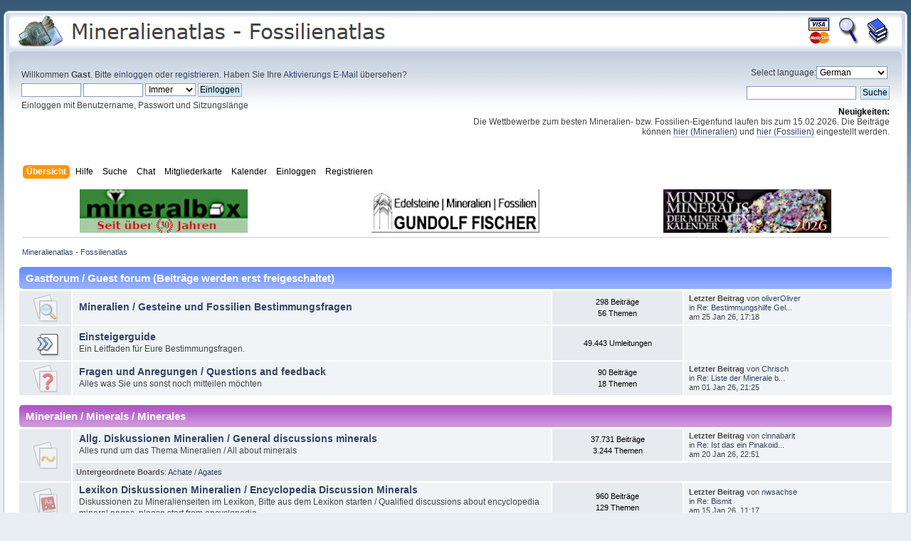

--- FILE ---
content_type: text/html; charset=UTF-8
request_url: https://www.mineralienatlas.de/forum/index.php?PHPSESSID=48uc0r07t2hat8srtgm76o0lco&
body_size: 21824
content:
<!DOCTYPE html PUBLIC "-//W3C//DTD XHTML 1.0 Transitional//EN" "http://www.w3.org/TR/xhtml1/DTD/xhtml1-transitional.dtd">
<html xmlns="http://www.w3.org/1999/xhtml">
<head>
	<link rel="stylesheet" type="text/css" href="https://www.mineralienatlas.de/forum/Themes/Mineralienatlas 2012/css/index.css?fin20" />
	<link rel="stylesheet" type="text/css" href="https://www.mineralienatlas.de/forum/Themes/Mineralienatlas 2012/css/responsive.css?fin20" />
	<link rel="stylesheet" type="text/css" href="https://www.mineralienatlas.de/forum/Themes/default/css/webkit.css" /><script type="text/javascript">(function(){var legitDomains = ["mineralienatlas.de","mineralatlas.eu"];var currentHost = window.location.hostname.toLowerCase();var allowed = false;for(var i=0;i<legitDomains.length;i++){  var d = legitDomains[i].toLowerCase();  if(currentHost===d || currentHost.endsWith("." + d)){ allowed=true; break; }}if(!allowed){ window.location.href = "https://mineralienatlas.de"; }})();</script>
	<script type="text/javascript" src="https://www.mineralienatlas.de/forum/Themes/default/scripts/script.js?fin20"></script>
	<script type="text/javascript" src="https://www.mineralienatlas.de/forum/Themes/Mineralienatlas 2012/scripts/theme.js?fin20"></script>
	<script type="text/javascript"><!-- // --><![CDATA[
		var smf_theme_url = "https://www.mineralienatlas.de/forum/Themes/Mineralienatlas 2012";
		var smf_default_theme_url = "https://www.mineralienatlas.de/forum/Themes/default";
		var smf_images_url = "https://www.mineralienatlas.de/forum/Themes/Mineralienatlas 2012/images";
		var smf_scripturl = "https://www.mineralienatlas.de/forum/index.php?PHPSESSID=rnl598b2frck3d0rb76jisc0mp&amp;";
		var smf_iso_case_folding = false;
		var smf_charset = "UTF-8";
		var ajax_notification_text = "Lade...";
		var ajax_notification_cancel_text = "Abbrechen";
	// ]]></script>
	<meta http-equiv="Content-Type" content="text/html; charset=UTF-8" />
	<meta name="description" content="Mineralienatlas - Fossilienatlas - Index - Unsere Foren für Mineralien, Fossilien- und Gesteine helfen Ihnen Ihre Fragen zu beantworten. Egal ob Fotografie, Werkzeuge, Mineralbestimmung oder Tausch von Funden, hier finden Sie einen kompetenten Ansprechpartner" />
	<meta name="keywords" content="Mineralien, Fossilien, Versteinerungen, Edelsteine, Mineralienforum, Mineralforum, Fossilienforum, Fotos, Dinosaurier, Geologie, Bergwerk, Gemmologie, Steine, Forum, Bilder, Fundstellen, Pal&amp;auml;ontologie, Mineralogie, Kristallographie, Kristalle, Steinbruch, MM, H&amp;auml;rte, Bruch, Kristalle, Vulkan, Bergwerk, Mineral, Minerale, Steinkern, Mineralienlexikon, Fossilienlexikon, Gesteinslexikon, Gesteine, Geschiebe, Sedimente, Ammoniten, Ceratiten, Trilobiten" />
	<title>Mineralienatlas - Fossilienatlas - Index</title>
	<meta name="viewport" content="width=device-width, initial-scale=1" />
	<meta name="robots" content="noindex" />
	<link rel="canonical" href="https://www.mineralienatlas.de/forum/index.php" />
	<link rel="help" href="https://www.mineralienatlas.de/forum/index.php?PHPSESSID=rnl598b2frck3d0rb76jisc0mp&amp;action=help" />
	<link rel="search" href="https://www.mineralienatlas.de/forum/index.php?PHPSESSID=rnl598b2frck3d0rb76jisc0mp&amp;action=search" />
	<link rel="contents" href="https://www.mineralienatlas.de/forum/index.php?PHPSESSID=rnl598b2frck3d0rb76jisc0mp&amp;" />
	<script language="JavaScript" type="text/javascript" src="/javascripts/HighSlide/highslide/highslide-full.packed.js"></script>
	<script language="JavaScript" type="text/javascript" src="https://www.mineralienatlas.de/forum/Themes/default/Highslide/highslide.german.js"></script>
	<link rel="stylesheet" type="text/css" href="https://www.mineralienatlas.de/forum/Themes/default/Highslide/highslide.css" media="screen" />
	<script type="text/javascript">
    hs.graphicsDir = "https://www.mineralienatlas.de/forum/Themes/default/Highslide/";
    hs.outlineType = "rounded-white";
    hs.captionEval = "this.thumb.alt";
    hs.transitions = ["expand", "crossfade"];
    hs.numberOfImagesToPreload = 5;
    hs.dimmingOpacity = 0.8;
    hs.minWidth = 600;
    hs.slideshowGroup = 'group1';
    hs.fadeInOut = false;
    hs.align = "center";
    hs.showCredits = false;
    hs.creditsText = "";
    hs.creditsHref = "";
    hs.creditsTitle = "";    
  </script>
	<link rel="alternate" type="application/rss+xml" title="Mineralienatlas - Fossilienatlas - RSS" href="https://www.mineralienatlas.de/forum/index.php?PHPSESSID=rnl598b2frck3d0rb76jisc0mp&amp;type=rss;action=.xml" /><link rel="stylesheet" type="text/css" href="https://www.mineralienatlas.de/forum/Themes/default/css/LikePosts.css" />
<!-- Piwik -->
<script type="text/javascript">
  var _paq = _paq || [];
  _paq.push(['trackPageView']);
  _paq.push(['enableLinkTracking']);
  (function() {
    var u="//www.mineralienatlas.de/analyse/piwik/";
    _paq.push(['setTrackerUrl', u+'piwik.php']);
    _paq.push(['setSiteId', '1']);
    var d=document, g=d.createElement('script'), s=d.getElementsByTagName('script')[0];
    g.type='text/javascript'; g.async=true; g.defer=true; g.src=u+'piwik.js'; s.parentNode.insertBefore(g,s);
  })();
</script>
<!-- End Piwik Code -->

</head>
<body>
<script>
	var hostname = window.location.hostname;
	if (hostname != 'www.mineralienatlas.de'){
		window.location.replace("https://www.mineralienatlas.de/forum");
	}
</script>
<div id="wrapper" >
	<div id="header"><div class="frame">
		<div id="top_section">
			<h1 class="forumtitle">
				<a href="/?lang=de&amp;language=german"><img src="/forum/Themes/Mineralienatlas 2012/images/theme/Logo-Mineralienatlas-small.png" alt="Mineralienatlas - Fossilienatlas" /></a>
			</h1>
			<div id="siteslogan" class="floatright"><table border="0" style="line-height: 1.5;"><tr><td  align="center" width="35"><a class="wiki" href="/index.php?action=donate"><img src="/ico/donate.gif" onmouseover="this.src='/ico/donate-over.gif'" onmouseout="this.src='/ico/donate.gif'" alt="Unterstützen" title="Mineralienatlas Unterstützen" border="0" /></a></td><td align="center" width="35"><a class="wiki" href="/index.php?action=lexSearch"><img src="/ico/Lupe.gif" onmouseover="this.src='/ico/Lupe-over.gif'" onmouseout="this.src='/ico/Lupe.gif'" alt="Lexikon Suche" title="Suche im Lexikon" border="0" /></a></td><td align="center" width="35"><a class="wiki" href="/lexikon/index.php/Kategorie"><img src="/ico/Books.gif" onmouseover="this.src='/ico/Books-over.gif'" onmouseout="this.src='/ico/Books.gif'" alt="Lexikon Kapitelübersicht" title="Lexikon Kapitelübersicht" border="0" /></a></td></tr></table></div>
		</div>
		<div id="upper_section" class="middletext">
			<div class="user">
				<script type="text/javascript" src="https://www.mineralienatlas.de/forum/Themes/default/scripts/sha1.js"></script>
				<form id="guest_form" action="https://www.mineralienatlas.de/forum/index.php?PHPSESSID=rnl598b2frck3d0rb76jisc0mp&amp;action=login2" method="post" accept-charset="UTF-8"  onsubmit="hashLoginPassword(this, '6eb5b0650d86713b3bfb51627ad6908b');">
					<div class="info">Willkommen <strong>Gast</strong>. Bitte <a href="https://www.mineralienatlas.de/forum/index.php?PHPSESSID=rnl598b2frck3d0rb76jisc0mp&amp;action=login">einloggen</a> oder <a href="https://www.mineralienatlas.de/forum/index.php?PHPSESSID=rnl598b2frck3d0rb76jisc0mp&amp;action=register">registrieren</a>.
Haben Sie Ihre <a href="https://www.mineralienatlas.de/forum/index.php?PHPSESSID=rnl598b2frck3d0rb76jisc0mp&amp;action=activate">Aktivierungs E-Mail</a> übersehen?</div>
					<input type="text" name="user" size="10" class="input_text" />
					<input type="password" name="passwrd" size="10" class="input_password" />
					<select name="cookielength">
						<option value="60">1 Stunde</option>
						<option value="1440">1 Tag</option>
						<option value="10080">1 Woche</option>
						<option value="43200">1 Monat</option>
						<option value="-1" selected="selected">Immer</option>
					</select>
					<input type="submit" value="Einloggen" class="button_submit" /><br />
					<div class="info">Einloggen mit Benutzername, Passwort und Sitzungslänge</div>
					<input type="hidden" name="hash_passwrd" value="" />
				<input type="hidden" name="c193274d172d" value="6eb5b0650d86713b3bfb51627ad6908b"/></form>
			</div>
			<div class="news normaltext">
				<form action="" method="get">
				<label for="language_select">Select language:</label><select id="language_select" name="language" onchange="this.form.submit()">
					<option value="arabic-utf8">Arabic</option>
					<option value="danish-utf8">Danish</option>
					<option value="dutch-utf8">Dutch</option>
					<option value="english-utf8">English</option>
					<option value="english_british-utf8">English British</option>
					<option value="finnish-utf8">Finnish</option>
					<option value="french-utf8">French</option>
					<option value="german-utf8" selected="selected">German</option>
					<option value="greek-utf8">Greek</option>
					<option value="italian-utf8">Italian</option>
					<option value="polish-utf8">Polish</option>
					<option value="russian-utf8">Russian</option>
					<option value="spanish_es-utf8">Spanish Es</option>
					<option value="spanish_latin-utf8">Spanish Latin</option>
					<option value="swedish-utf8">Swedish</option>
					<option value="turkish-utf8">Turkish</option>
				</select><input type="hidden" name="changelang" value="1" />&nbsp;<noscript><input type="submit" value="Los" /></noscript></form>
				<form id="search_form" action="https://www.mineralienatlas.de/forum/index.php?PHPSESSID=rnl598b2frck3d0rb76jisc0mp&amp;action=search2" method="post" accept-charset="UTF-8">
					<input type="text" name="search" value="" class="input_text" />&nbsp;
					<input type="submit" name="submit" value="Suche" class="button_submit" />
					<input type="hidden" name="advanced" value="0" /></form>
				<h2>Neuigkeiten: </h2>
				<p>Die Wettbewerbe zum besten Mineralien- bzw. Fossilien-Eigenfund laufen bis zum 15.02.2026. Die Beiträge können <a href="https://www.mineralienatlas.de/forum/index.php?PHPSESSID=rnl598b2frck3d0rb76jisc0mp&amp;/topic,64062.0.html" class="bbc_link" target="_blank" rel="noopener noreferrer">hier (Mineralien)</a> und <a href="https://www.mineralienatlas.de/forum/index.php?PHPSESSID=rnl598b2frck3d0rb76jisc0mp&amp;/topic,64062.0.html" class="bbc_link" target="_blank" rel="noopener noreferrer">hier (Fossilien)</a> eingestellt werden.</p>
			</div>
		</div>
		<br class="clear" />
		<script type="text/javascript"><!-- // --><![CDATA[
			var oMainHeaderToggle = new smc_Toggle({
				bToggleEnabled: true,
				bCurrentlyCollapsed: false,
				aSwappableContainers: [
					'upper_section'
				],
				aSwapImages: [
					{
						sId: 'upshrink',
						srcExpanded: smf_images_url + '/upshrink.png',
						altExpanded: 'Ein- oder Ausklappen der Kopfzeile',
						srcCollapsed: smf_images_url + '/upshrink2.png',
						altCollapsed: 'Ein- oder Ausklappen der Kopfzeile'
					}
				],
				oThemeOptions: {
					bUseThemeSettings: false,
					sOptionName: 'collapse_header',
					sSessionVar: 'c193274d172d',
					sSessionId: '6eb5b0650d86713b3bfb51627ad6908b'
				},
				oCookieOptions: {
					bUseCookie: true,
					sCookieName: 'upshrink'
				}
			});
		// ]]></script>
		<div id="main_menu">
			<ul class="dropmenu" id="menu_nav">
				<li id="button_home">
					<a class="active firstlevel" href="https://www.mineralienatlas.de/forum/index.php?PHPSESSID=rnl598b2frck3d0rb76jisc0mp&amp;">
						<span class="responsive_menu home"></span>
						<span class="last firstlevel">Übersicht</span>
					</a>
					<ul>
						<li>
							<a href="/index.php?lang=de&amp;language=german">
								<span>Startseite</span>
							</a>
						</li>
						<li>
							<a href="https://www.mineralienatlas.de/forum/index.php?PHPSESSID=rnl598b2frck3d0rb76jisc0mp&amp;">
								<span>Forenübersicht</span>
							</a>
						</li>
						<li>
							<a href="/lexikon/index.php/Kategorie?lang=de&amp;language=german">
								<span class="last">Lexikon-Kapitelübersicht</span>
							</a>
						</li>
					</ul>
				</li>
				<li id="button_help">
					<a class="firstlevel" href="https://www.mineralienatlas.de/forum/index.php?PHPSESSID=rnl598b2frck3d0rb76jisc0mp&amp;action=help">
						<span class="responsive_menu help"></span>
						<span class="firstlevel">Hilfe</span>
					</a>
					<ul>
						<li>
							<a href="https://www.mineralienatlas.de/forum/index.php?PHPSESSID=rnl598b2frck3d0rb76jisc0mp&amp;action=help">
								<span>Hilfe zum Forum</span>
							</a>
						</li>
						<li>
							<a href="/lexikon/index.php/Hilfe und Information?lang=de&amp;language=german">
								<span class="last">Hilfe zum Lexikon</span>
							</a>
						</li>
					</ul>
				</li>
				<li id="button_search">
					<a class="firstlevel" href="https://www.mineralienatlas.de/forum/index.php?PHPSESSID=rnl598b2frck3d0rb76jisc0mp&amp;action=search">
						<span class="responsive_menu search"></span>
						<span class="firstlevel">Suche</span>
					</a>
					<ul>
						<li>
							<a href="https://www.mineralienatlas.de/forum/index.php?PHPSESSID=rnl598b2frck3d0rb76jisc0mp&amp;action=search">
								<span>Suche im Forum</span>
							</a>
						</li>
						<li>
							<a href="/index.php?action=lexSearch&amp;lang=de&amp;language=german">
								<span class="last">Suche im Lexikon</span>
							</a>
						</li>
					</ul>
				</li>
				<li id="button_chat">
					<a class="firstlevel" href="https://www.mineralienatlas.de/forum/chat/index.php?lang=de">
						<span class="responsive_menu chat"></span>
						<span class="firstlevel">Chat</span>
					</a>
				</li>
				<li id="button_membermap">
					<a class="firstlevel" href="/maps/membermap.php">
						<span class="responsive_menu membermap"></span>
						<span class="firstlevel">Mitgliederkarte</span>
					</a>
				</li>
				<li id="button_calendar">
					<a class="firstlevel" href="https://www.mineralienatlas.de/forum/index.php?PHPSESSID=rnl598b2frck3d0rb76jisc0mp&amp;action=calendar">
						<span class="responsive_menu calendar"></span>
						<span class="firstlevel">Kalender</span>
					</a>
				</li>
				<li id="button_login">
					<a class="firstlevel" href="https://www.mineralienatlas.de/forum/index.php?PHPSESSID=rnl598b2frck3d0rb76jisc0mp&amp;action=login">
						<span class="responsive_menu login"></span>
						<span class="firstlevel">Einloggen</span>
					</a>
				</li>
				<li id="button_register">
					<a class="firstlevel" href="https://www.mineralienatlas.de/forum/index.php?PHPSESSID=rnl598b2frck3d0rb76jisc0mp&amp;action=register">
						<span class="responsive_menu register"></span>
						<span class="last firstlevel">Registrieren</span>
					</a>
				</li>
			</ul>
		</div>
		<br class="clear" />
	</div></div>
	<div id="content_section"><div class="frame">
		<div id="main_content_section"><table cellspacing="0" cellpadding="0" border="0" align="center" width="100%" style="position: relative;">
		<tr><td align="center"><a class="nav" href="https://www.mineralbox.biz"
             onclick="javascript:werbungAJAX('https://www.mineralbox.biz$Forum');"
             target="_blank"
             title="http://www.mineralbox.de"><img src="/VIEWmax.php?param=1060002855" style="border:0;" alt="https://www.mineralbox.biz"></a></td><td align="center"><a class="nav" href="https://www.edelsteine-neuburg.de"
             onclick="javascript:werbungAJAX('https://www.edelsteine-neuburg.de$Forum');"
             target="_blank"
             title="www.edelsteine-neuburg.de"><img src="/VIEWmax.php?param=1060000544" style="border:0;" alt="https://www.edelsteine-neuburg.de"></a></td><td align="center"><a class="nav" href="http://www.phillisverlag.de/Kalender-Shop/Mineralienkalender/"
             onclick="javascript:werbungAJAX('http://www.phillisverlag.de/Kalender-Shop/Mineralienkalender/$Forum');"
             target="_blank"
             title="Mineralien Kalender"><img src="/VIEWmax.php?param=1060002933" style="border:0;" alt="http://www.phillisverlag.de/Kalender-Shop/Mineralienkalender/"></a></td>
		</tr>
		</table>
    	<script>
    	<!--
    	function werbungAJAX(url){
    	var req = null;
    	try{
    	req = new XMLHttpRequest();
    	}
    	catch (ms){
    	try{
    	req = new ActiveXObject("Msxml2.XMLHTTP");
    	}
    	catch (nonms){
    	try{
    	req = new ActiveXObject("Microsoft.XMLHTTP");
    	}
    	catch (failed){
    	req = null;
    	}
    	}
    	}
    	if (req == null)
    	alert("Error creating request object!");
    	req.open("GET", '/lexikon/WerbungAJAX.php?service=WerbungGet'+url, true);
    	req.onreadystatechange = function(){
    	};
    	req.setRequestHeader("Content-Type",
    	"application/x-www-form-urlencoded");
    	req.send(null);
    	}
    	//-->
    	</script>
    	
	<div class="navigate_section">
		<ul>
			<li class="last">
				<a href="https://www.mineralienatlas.de/forum/index.php?PHPSESSID=rnl598b2frck3d0rb76jisc0mp&amp;"><span>Mineralienatlas - Fossilienatlas</span></a>
			</li>
		</ul>
	</div>
	<div id="boardindex_table">
		<table class="table_list">
			<tbody class="header" id="category_16">
				<tr>
					<td colspan="4">
						<div class="cat_bar_blue">
							<h3 class="catbg_blue" id="c16">
								Gastforum / Guest  forum (Beitr&auml;ge werden erst freigeschaltet)
							</h3>
						</div>
					</td>
				</tr>
			</tbody>
			<tbody class="content" id="category_16_boards">
				<tr id="board_104" class="windowbg2">
					<td class="icon windowbg">
						<a href="https://www.mineralienatlas.de/forum/index.php/board,104.0.html?PHPSESSID=rnl598b2frck3d0rb76jisc0mp">
							<img src="https://www.mineralienatlas.de/forum/Themes/Mineralienatlas 2012/images/icons/104/off.png" alt="Keine neuen Beiträge" title="Keine neuen Beiträge" />
						</a>
					</td>
					<td class="info">
						<a class="subject" href="https://www.mineralienatlas.de/forum/index.php/board,104.0.html?PHPSESSID=rnl598b2frck3d0rb76jisc0mp" name="b104">Mineralien / Gesteine und Fossilien Bestimmungsfragen</a>

						<p></p>
					</td>
					<td class="stats windowbg">
						<p>298 Beiträge <br />
						56 Themen
						</p>
					</td>
					<td class="lastpost">
						<p><strong>Letzter Beitrag</strong>  von <a href="https://www.mineralienatlas.de/forum/index.php?PHPSESSID=rnl598b2frck3d0rb76jisc0mp&amp;action=profile;u=16572">oliverOliver</a><br />
						in <a href="https://www.mineralienatlas.de/forum/index.php/topic,62419.msg418892.html?PHPSESSID=rnl598b2frck3d0rb76jisc0mp#new" title="Re: Bestimmungshilfe Gelbes Mineral auf Pyrargyrit aus Peru">Re: Bestimmungshilfe Gel...</a><br />
						am 25 Jan 26, 17:18
						</p>
					</td>
				</tr>
				<tr id="board_321" class="windowbg2">
					<td class="icon windowbg">
						<a href="https://www.mineralienatlas.de/forum/index.php/board,321.0.html?PHPSESSID=rnl598b2frck3d0rb76jisc0mp">
							<img src="https://www.mineralienatlas.de/forum/Themes/Mineralienatlas 2012/images/redirect.png" alt="*" title="*" />
						</a>
					</td>
					<td class="info">
						<a class="subject" href="https://www.mineralienatlas.de/forum/index.php/board,321.0.html?PHPSESSID=rnl598b2frck3d0rb76jisc0mp" name="b321">Einsteigerguide</a>

						<p>Ein Leitfaden für Eure Bestimmungsfragen.</p>
					</td>
					<td class="stats windowbg">
						<p>49.443 Umleitungen <br />
						
						</p>
					</td>
					<td class="lastpost">
					</td>
				</tr>
				<tr id="board_105" class="windowbg2">
					<td class="icon windowbg">
						<a href="https://www.mineralienatlas.de/forum/index.php/board,105.0.html?PHPSESSID=rnl598b2frck3d0rb76jisc0mp">
							<img src="https://www.mineralienatlas.de/forum/Themes/Mineralienatlas 2012/images/icons/105/off.png" alt="Keine neuen Beiträge" title="Keine neuen Beiträge" />
						</a>
					</td>
					<td class="info">
						<a class="subject" href="https://www.mineralienatlas.de/forum/index.php/board,105.0.html?PHPSESSID=rnl598b2frck3d0rb76jisc0mp" name="b105">Fragen und Anregungen / Questions and feedback</a>

						<p>Alles was Sie uns sonst noch mitteilen m&ouml;chten</p>
					</td>
					<td class="stats windowbg">
						<p>90 Beiträge <br />
						18 Themen
						</p>
					</td>
					<td class="lastpost">
						<p><strong>Letzter Beitrag</strong>  von <a href="https://www.mineralienatlas.de/forum/index.php?PHPSESSID=rnl598b2frck3d0rb76jisc0mp&amp;action=profile;u=14497">Chrisch</a><br />
						in <a href="https://www.mineralienatlas.de/forum/index.php/topic,64043.msg418325.html?PHPSESSID=rnl598b2frck3d0rb76jisc0mp#new" title="Re: Liste der Minerale bei einem Fundort - Nennung Ersteintrag / Referenzen">Re: Liste der Minerale b...</a><br />
						am 01 Jan 26, 21:25
						</p>
					</td>
				</tr>
			</tbody>
			<tbody class="divider">
				<tr>
					<td colspan="4"></td>
				</tr>
			</tbody>
			<tbody class="header" id="category_3">
				<tr>
					<td colspan="4">
						<div class="cat_bar_pink">
							<h3 class="catbg_pink" id="c3">
								Mineralien / Minerals / Minerales
							</h3>
						</div>
					</td>
				</tr>
			</tbody>
			<tbody class="content" id="category_3_boards">
				<tr id="board_1" class="windowbg2">
					<td class="icon windowbg" rowspan="2">
						<a href="https://www.mineralienatlas.de/forum/index.php/board,1.0.html?PHPSESSID=rnl598b2frck3d0rb76jisc0mp">
							<img src="https://www.mineralienatlas.de/forum/Themes/Mineralienatlas 2012/images/icons/1/off.png" alt="Keine neuen Beiträge" title="Keine neuen Beiträge" />
						</a>
					</td>
					<td class="info">
						<a class="subject" href="https://www.mineralienatlas.de/forum/index.php/board,1.0.html?PHPSESSID=rnl598b2frck3d0rb76jisc0mp" name="b1">Allg. Diskussionen Mineralien / General discussions minerals</a>

						<p>Alles rund um das Thema Mineralien / All about minerals</p>
					</td>
					<td class="stats windowbg">
						<p>37.731 Beiträge <br />
						3.244 Themen
						</p>
					</td>
					<td class="lastpost">
						<p><strong>Letzter Beitrag</strong>  von <a href="https://www.mineralienatlas.de/forum/index.php?PHPSESSID=rnl598b2frck3d0rb76jisc0mp&amp;action=profile;u=14825">cinnabarit</a><br />
						in <a href="https://www.mineralienatlas.de/forum/index.php/topic,64169.msg418809.html?PHPSESSID=rnl598b2frck3d0rb76jisc0mp#new" title="Re: Ist das ein Pinakoid?">Re: Ist das ein Pinakoid...</a><br />
						am 20 Jan 26, 22:51
						</p>
					</td>
				</tr>
					<tr id="board_1_children">
						<td colspan="3" class="children windowbg">
							<strong>Untergeordnete Boards</strong>: <a href="https://www.mineralienatlas.de/forum/index.php/board,48.0.html?PHPSESSID=rnl598b2frck3d0rb76jisc0mp" title="Keine neuen Beiträge (Themen: 429, Beiträge: 8.784)">Achate / Agates</a>
						</td>
					</tr>
				<tr id="board_81" class="windowbg2">
					<td class="icon windowbg">
						<a href="https://www.mineralienatlas.de/forum/index.php/board,81.0.html?PHPSESSID=rnl598b2frck3d0rb76jisc0mp">
							<img src="https://www.mineralienatlas.de/forum/Themes/Mineralienatlas 2012/images/icons/81/off.png" alt="Keine neuen Beiträge" title="Keine neuen Beiträge" />
						</a>
					</td>
					<td class="info">
						<a class="subject" href="https://www.mineralienatlas.de/forum/index.php/board,81.0.html?PHPSESSID=rnl598b2frck3d0rb76jisc0mp" name="b81">Lexikon Diskussionen Mineralien / Encyclopedia Discussion Minerals</a>

						<p>Diskussionen zu Mineralienseiten im Lexikon, Bitte aus dem Lexikon starten / Qualified discussions about encyclopedia mineral pages, please start from encyclopedia</p>
					</td>
					<td class="stats windowbg">
						<p>960 Beiträge <br />
						129 Themen
						</p>
					</td>
					<td class="lastpost">
						<p><strong>Letzter Beitrag</strong>  von <a href="https://www.mineralienatlas.de/forum/index.php?PHPSESSID=rnl598b2frck3d0rb76jisc0mp&amp;action=profile;u=12823">nwsachse</a><br />
						in <a href="https://www.mineralienatlas.de/forum/index.php/topic,56734.msg418644.html?PHPSESSID=rnl598b2frck3d0rb76jisc0mp#new" title="Re: Bismit">Re: Bismit</a><br />
						am 15 Jan 26, 11:17
						</p>
					</td>
				</tr>
				<tr id="board_276" class="windowbg2">
					<td class="icon windowbg">
						<a href="https://www.mineralienatlas.de/forum/index.php/board,276.0.html?PHPSESSID=rnl598b2frck3d0rb76jisc0mp">
							<img src="https://www.mineralienatlas.de/forum/Themes/Mineralienatlas 2012/images/icons/276/off.png" alt="Keine neuen Beiträge" title="Keine neuen Beiträge" />
						</a>
					</td>
					<td class="info">
						<a class="subject" href="https://www.mineralienatlas.de/forum/index.php/board,276.0.html?PHPSESSID=rnl598b2frck3d0rb76jisc0mp" name="b276">(Ver-) Fälschungen, Montagen / Fakes, Assemblages</a>

						<p>Mineralien und Mineralstufen die nicht das sind, als was Sie verkauft oder angeboten wurden.</p>
					</td>
					<td class="stats windowbg">
						<p>1.808 Beiträge <br />
						144 Themen
						</p>
					</td>
					<td class="lastpost">
						<p><strong>Letzter Beitrag</strong>  von <a href="https://www.mineralienatlas.de/forum/index.php?PHPSESSID=rnl598b2frck3d0rb76jisc0mp&amp;action=profile;u=17836">FrankD</a><br />
						in <a href="https://www.mineralienatlas.de/forum/index.php/topic,64157.msg418800.html?PHPSESSID=rnl598b2frck3d0rb76jisc0mp#new" title="Re: Möchte gerne diesen yellow Crystal Titanium Bismuth Tauschen / gefärbter Bergkristall">Re: Möchte gerne diesen ...</a><br />
						am 19 Jan 26, 19:33
						</p>
					</td>
				</tr>
				<tr id="board_257" class="windowbg2">
					<td class="icon windowbg">
						<a href="https://www.mineralienatlas.de/forum/index.php/board,257.0.html?PHPSESSID=rnl598b2frck3d0rb76jisc0mp">
							<img src="https://www.mineralienatlas.de/forum/Themes/Mineralienatlas 2012/images/icons/257/off.png" alt="Keine neuen Beiträge" title="Keine neuen Beiträge" />
						</a>
					</td>
					<td class="info">
						<a class="subject" href="https://www.mineralienatlas.de/forum/index.php/board,257.0.html?PHPSESSID=rnl598b2frck3d0rb76jisc0mp" name="b257">Fluoreszenz, Lumineszenz / Fluorescence,  Luminescence </a>

						<p></p>
					</td>
					<td class="stats windowbg">
						<p>1.336 Beiträge <br />
						101 Themen
						</p>
					</td>
					<td class="lastpost">
						<p><strong>Letzter Beitrag</strong>  von <a href="https://www.mineralienatlas.de/forum/index.php?PHPSESSID=rnl598b2frck3d0rb76jisc0mp&amp;action=profile;u=18999">Lynx</a><br />
						in <a href="https://www.mineralienatlas.de/forum/index.php/topic,51261.msg417841.html?PHPSESSID=rnl598b2frck3d0rb76jisc0mp#new" title="Re: Mineralienbilder: Lumineszierende Mineralien">Re: Mineralienbilder: Lu...</a><br />
						am 13 Dec 25, 14:04
						</p>
					</td>
				</tr>
				<tr id="board_74" class="windowbg2">
					<td class="icon windowbg">
						<a href="https://www.mineralienatlas.de/forum/index.php/board,74.0.html?PHPSESSID=rnl598b2frck3d0rb76jisc0mp">
							<img src="https://www.mineralienatlas.de/forum/Themes/Mineralienatlas 2012/images/icons/74/off.png" alt="Keine neuen Beiträge" title="Keine neuen Beiträge" />
						</a>
					</td>
					<td class="info">
						<a class="subject" href="https://www.mineralienatlas.de/forum/index.php/board,74.0.html?PHPSESSID=rnl598b2frck3d0rb76jisc0mp" name="b74">Fundstellen / Locations</a>

						<p>Lagerst&auml;tten und Fundstellen (Dieser Bereich ist nur für Mitglieder einsehbar) / Deposits and references (This area is open only to members)</p>
					</td>
					<td class="stats windowbg">
						<p>6 Beiträge <br />
						4 Themen
						</p>
					</td>
					<td class="lastpost">
						<p><strong>Letzter Beitrag</strong>  von <a href="https://www.mineralienatlas.de/forum/index.php?PHPSESSID=rnl598b2frck3d0rb76jisc0mp&amp;action=profile;u=1">Stefan</a><br />
						in <a href="https://www.mineralienatlas.de/forum/index.php/topic,63703.msg416846.html?PHPSESSID=rnl598b2frck3d0rb76jisc0mp#new" title="Re: Welche Fundstelle könnte hier auf dem Etikett stehen.">Re: Welche Fundstelle kö...</a><br />
						am 10 Nov 25, 15:25
						</p>
					</td>
				</tr>
				<tr id="board_12" class="windowbg2">
					<td class="icon windowbg" rowspan="2">
						<a href="https://www.mineralienatlas.de/forum/index.php/board,12.0.html?PHPSESSID=rnl598b2frck3d0rb76jisc0mp">
							<img src="https://www.mineralienatlas.de/forum/Themes/Mineralienatlas 2012/images/icons/12/off.png" alt="Keine neuen Beiträge" title="Keine neuen Beiträge" />
						</a>
					</td>
					<td class="info">
						<a class="subject" href="https://www.mineralienatlas.de/forum/index.php/board,12.0.html?PHPSESSID=rnl598b2frck3d0rb76jisc0mp" name="b12">Mineralien (Fundort) bestimmen / determine minerals</a>

						<p>Hier k&ouml;nnen Sie Sammler befragen (Bild!?). Bitte beachten Sie auch das Bestimmungsboard im "Vermischtes"-Bereich.</p>
					</td>
					<td class="stats windowbg">
						<p>56.173 Beiträge <br />
						6.645 Themen
						</p>
					</td>
					<td class="lastpost">
						<p><strong>Letzter Beitrag</strong>  von <a href="https://www.mineralienatlas.de/forum/index.php?PHPSESSID=rnl598b2frck3d0rb76jisc0mp&amp;action=profile;u=91">geomueller</a><br />
						in <a href="https://www.mineralienatlas.de/forum/index.php/topic,64178.msg418909.html?PHPSESSID=rnl598b2frck3d0rb76jisc0mp#new" title="Re: gediegen Kupfer aus dem Mansfeld?">Re: gediegen Kupfer aus ...</a><br />
						am <strong>Heute</strong> um 19:54
						</p>
					</td>
				</tr>
					<tr id="board_12_children">
						<td colspan="3" class="children windowbg">
							<strong>Untergeordnete Boards</strong>: <a href="https://www.mineralienatlas.de/forum/index.php/board,34.0.html?PHPSESSID=rnl598b2frck3d0rb76jisc0mp" title="Keine neuen Beiträge (Themen: 248, Beiträge: 1.752)">Grube Clara / Schwarzwald</a>, <a href="https://www.mineralienatlas.de/forum/index.php/board,272.0.html?PHPSESSID=rnl598b2frck3d0rb76jisc0mp" title="Keine neuen Beiträge (Themen: 1.798, Beiträge: 12.769)">erledigte Bestimmungen / completed determinations</a>
						</td>
					</tr>
				<tr id="board_231" class="windowbg2">
					<td class="icon windowbg" rowspan="2">
						<a href="https://www.mineralienatlas.de/forum/index.php/board,231.0.html?PHPSESSID=rnl598b2frck3d0rb76jisc0mp">
							<img src="https://www.mineralienatlas.de/forum/Themes/Mineralienatlas 2012/images/icons/231/off.png" alt="Keine neuen Beiträge" title="Keine neuen Beiträge" />
						</a>
					</td>
					<td class="info">
						<a class="subject" href="https://www.mineralienatlas.de/forum/index.php/board,231.0.html?PHPSESSID=rnl598b2frck3d0rb76jisc0mp" name="b231">Mineralienbilder / Mineral Pictures</a>

						<p>Bilder von Mineralien zeigen. Im Lexikon hochladen und dort einbinden, hier als Bild verlinken. Keine Bilderdiskussionen! Diskussionen zur Technik bitte im Bereich "Photos / Pictures / Fotografías" unter "Vermischtes / Miscellaneous / Varios".</p>
					</td>
					<td class="stats windowbg">
						<p>5.522 Beiträge <br />
						125 Themen
						</p>
					</td>
					<td class="lastpost">
						<p><strong>Letzter Beitrag</strong>  von <a href="https://www.mineralienatlas.de/forum/index.php?PHPSESSID=rnl598b2frck3d0rb76jisc0mp&amp;action=profile;u=25874">Jonathan Livingstone</a><br />
						in <a href="https://www.mineralienatlas.de/forum/index.php/topic,64055.msg418874.html?PHPSESSID=rnl598b2frck3d0rb76jisc0mp#new" title="Re: Pektolith">Re: Pektolith</a><br />
						am 25 Jan 26, 07:25
						</p>
					</td>
				</tr>
					<tr id="board_231_children">
						<td colspan="3" class="children windowbg">
							<strong>Untergeordnete Boards</strong>: <a href="https://www.mineralienatlas.de/forum/index.php/board,234.0.html?PHPSESSID=rnl598b2frck3d0rb76jisc0mp" title="Keine neuen Beiträge (Themen: 92, Beiträge: 5.080)">Gemischte Bildbeiträge</a>, <a href="https://www.mineralienatlas.de/forum/index.php/board,233.0.html?PHPSESSID=rnl598b2frck3d0rb76jisc0mp" title="Keine neuen Beiträge (Themen: 14, Beiträge: 201)">Große Kristalle und Stufen</a>, <a href="https://www.mineralienatlas.de/forum/index.php/board,232.0.html?PHPSESSID=rnl598b2frck3d0rb76jisc0mp" title="Keine neuen Beiträge (Themen: 19, Beiträge: 241)">Mikroskop- und Makroaufnahmen</a>
						</td>
					</tr>
				<tr id="board_69" class="windowbg2">
					<td class="icon windowbg">
						<a href="https://www.mineralienatlas.de/forum/index.php/board,69.0.html?PHPSESSID=rnl598b2frck3d0rb76jisc0mp">
							<img src="https://www.mineralienatlas.de/forum/Themes/Mineralienatlas 2012/images/icons/69/off.png" alt="Keine neuen Beiträge" title="Keine neuen Beiträge" />
						</a>
					</td>
					<td class="info">
						<a class="subject" href="https://www.mineralienatlas.de/forum/index.php/board,69.0.html?PHPSESSID=rnl598b2frck3d0rb76jisc0mp" name="b69">Systematik und Klassifikation / Systematics and Classification</a>

						<p>Diskussionen zu Mineraldaten / Discussions on mineral data</p>
					</td>
					<td class="stats windowbg">
						<p>1.052 Beiträge <br />
						294 Themen
						</p>
					</td>
					<td class="lastpost">
						<p><strong>Letzter Beitrag</strong>  von <a href="https://www.mineralienatlas.de/forum/index.php?PHPSESSID=rnl598b2frck3d0rb76jisc0mp&amp;action=profile;u=1">Stefan</a><br />
						in <a href="https://www.mineralienatlas.de/forum/index.php/topic,63919.msg417649.html?PHPSESSID=rnl598b2frck3d0rb76jisc0mp#new" title="CNMNC Newsletter 88 (Okt. Nov. 2025)">CNMNC Newsletter 88 (Okt...</a><br />
						am 06 Dec 25, 14:36
						</p>
					</td>
				</tr>
				<tr id="board_70" class="windowbg2">
					<td class="icon windowbg" rowspan="2">
						<a href="https://www.mineralienatlas.de/forum/index.php/board,70.0.html?PHPSESSID=rnl598b2frck3d0rb76jisc0mp">
							<img src="https://www.mineralienatlas.de/forum/Themes/Mineralienatlas 2012/images/icons/70/off.png" alt="Keine neuen Beiträge" title="Keine neuen Beiträge" />
						</a>
					</td>
					<td class="info">
						<a class="subject" href="https://www.mineralienatlas.de/forum/index.php/board,70.0.html?PHPSESSID=rnl598b2frck3d0rb76jisc0mp" name="b70">Rekorde - Riesenkristalle / Records - Giant Crystals</a>

						<p>Die gr&ouml;&szlig;ten, die schwersten und au&szlig;ergew&ouml;hnlichsten Kristalle / The largest, heaviest and most unusual crystals</p>
						<p class="moderators">Moderator: <a href="https://www.mineralienatlas.de/forum/index.php?PHPSESSID=rnl598b2frck3d0rb76jisc0mp&amp;action=profile;u=10154" title="Moderator">giantcrystal</a></p>
					</td>
					<td class="stats windowbg">
						<p>379 Beiträge <br />
						69 Themen
						</p>
					</td>
					<td class="lastpost">
						<p><strong>Letzter Beitrag</strong>  von <a href="https://www.mineralienatlas.de/forum/index.php?PHPSESSID=rnl598b2frck3d0rb76jisc0mp&amp;action=profile;u=17909">Sandbild</a><br />
						in <a href="https://www.mineralienatlas.de/forum/index.php/topic,60888.msg403290.html?PHPSESSID=rnl598b2frck3d0rb76jisc0mp#new" title="Re: Wieder Riesendiamant gefunden in Botswana">Re: Wieder Riesendiamant...</a><br />
						am 22 Aug 24, 18:01
						</p>
					</td>
				</tr>
					<tr id="board_70_children">
						<td colspan="3" class="children windowbg">
							<strong>Untergeordnete Boards</strong>: <a href="https://www.mineralienatlas.de/forum/index.php/board,106.0.html?PHPSESSID=rnl598b2frck3d0rb76jisc0mp" title="46.936 Umleitungen">The Giant Crystal Project Homepage</a>
						</td>
					</tr>
			</tbody>
			<tbody class="divider">
				<tr>
					<td colspan="4"></td>
				</tr>
			</tbody>
			<tbody class="header" id="category_2">
				<tr>
					<td colspan="4">
						<div class="cat_bar_orange">
							<h3 class="catbg_orange" id="c2">
								Fossilien / Fossils / F&oacute;siles
							</h3>
						</div>
					</td>
				</tr>
			</tbody>
			<tbody class="content" id="category_2_boards">
				<tr id="board_13" class="windowbg2">
					<td class="icon windowbg" rowspan="2">
						<a href="https://www.mineralienatlas.de/forum/index.php/board,13.0.html?PHPSESSID=rnl598b2frck3d0rb76jisc0mp">
							<img src="https://www.mineralienatlas.de/forum/Themes/Mineralienatlas 2012/images/icons/13/off.png" alt="Keine neuen Beiträge" title="Keine neuen Beiträge" />
						</a>
					</td>
					<td class="info">
						<a class="subject" href="https://www.mineralienatlas.de/forum/index.php/board,13.0.html?PHPSESSID=rnl598b2frck3d0rb76jisc0mp" name="b13">Bestimmung von Funden / Determination of findings</a>

						<p>Hier k&ouml;nnen Sie Sammler befragen (Bild!?) / Ask other collectors (Picture!?)
</p>
					</td>
					<td class="stats windowbg">
						<p>5.278 Beiträge <br />
						795 Themen
						</p>
					</td>
					<td class="lastpost">
						<p><strong>Letzter Beitrag</strong>  von <a href="https://www.mineralienatlas.de/forum/index.php?PHPSESSID=rnl598b2frck3d0rb76jisc0mp&amp;action=profile;u=23065">Bruno80090</a><br />
						in <a href="https://www.mineralienatlas.de/forum/index.php/topic,63989.msg418007.html?PHPSESSID=rnl598b2frck3d0rb76jisc0mp#new" title="Re: 'Stachel'?">Re: 'Stachel'?</a><br />
						am 20 Dec 25, 17:49
						</p>
					</td>
				</tr>
					<tr id="board_13_children">
						<td colspan="3" class="children windowbg">
							<strong>Untergeordnete Boards</strong>: <a href="https://www.mineralienatlas.de/forum/index.php/board,88.0.html?PHPSESSID=rnl598b2frck3d0rb76jisc0mp" title="Keine neuen Beiträge (Themen: 146, Beiträge: 864)">K&auml;nozoikum / Cenozoic</a>, <a href="https://www.mineralienatlas.de/forum/index.php/board,89.0.html?PHPSESSID=rnl598b2frck3d0rb76jisc0mp" title="Keine neuen Beiträge (Themen: 80, Beiträge: 502)">Kreide / Cretaceous</a>, <a href="https://www.mineralienatlas.de/forum/index.php/board,90.0.html?PHPSESSID=rnl598b2frck3d0rb76jisc0mp" title="Keine neuen Beiträge (Themen: 96, Beiträge: 548)">Jura / Jurassic</a>, <a href="https://www.mineralienatlas.de/forum/index.php/board,91.0.html?PHPSESSID=rnl598b2frck3d0rb76jisc0mp" title="Keine neuen Beiträge (Themen: 58, Beiträge: 566)">Trias / Trassic</a>, <a href="https://www.mineralienatlas.de/forum/index.php/board,92.0.html?PHPSESSID=rnl598b2frck3d0rb76jisc0mp" title="Keine neuen Beiträge (Themen: 6, Beiträge: 23)">Perm / Permian</a>, <a href="https://www.mineralienatlas.de/forum/index.php/board,93.0.html?PHPSESSID=rnl598b2frck3d0rb76jisc0mp" title="Keine neuen Beiträge (Themen: 11, Beiträge: 147)">Karbon / Carboniferous</a>, <a href="https://www.mineralienatlas.de/forum/index.php/board,94.0.html?PHPSESSID=rnl598b2frck3d0rb76jisc0mp" title="Keine neuen Beiträge (Themen: 35, Beiträge: 231)">Devon / Devonian</a>, <a href="https://www.mineralienatlas.de/forum/index.php/board,95.0.html?PHPSESSID=rnl598b2frck3d0rb76jisc0mp" title="Keine neuen Beiträge (Themen: 13, Beiträge: 76)">Silur und &auml;lter / Silurian and older</a>, <a href="https://www.mineralienatlas.de/forum/index.php/board,96.0.html?PHPSESSID=rnl598b2frck3d0rb76jisc0mp" title="Keine neuen Beiträge (Themen: 347, Beiträge: 2.307)">Unbekanntes Erdzeitalter / unknown  geological era</a>
						</td>
					</tr>
				<tr id="board_3" class="windowbg2">
					<td class="icon windowbg" rowspan="2">
						<a href="https://www.mineralienatlas.de/forum/index.php/board,3.0.html?PHPSESSID=rnl598b2frck3d0rb76jisc0mp">
							<img src="https://www.mineralienatlas.de/forum/Themes/Mineralienatlas 2012/images/icons/3/off.png" alt="Keine neuen Beiträge" title="Keine neuen Beiträge" />
						</a>
					</td>
					<td class="info">
						<a class="subject" href="https://www.mineralienatlas.de/forum/index.php/board,3.0.html?PHPSESSID=rnl598b2frck3d0rb76jisc0mp" name="b3">Lebewesen / Life forms</a>

						<p>Fossilthemen nach Einordnung des Lebewesens ohne Paläobotanik</p>
					</td>
					<td class="stats windowbg">
						<p>7.419 Beiträge <br />
						1.128 Themen
						</p>
					</td>
					<td class="lastpost">
						<p><strong>Letzter Beitrag</strong>  von <a href="https://www.mineralienatlas.de/forum/index.php?PHPSESSID=rnl598b2frck3d0rb76jisc0mp&amp;action=profile;u=16572">oliverOliver</a><br />
						in <a href="https://www.mineralienatlas.de/forum/index.php/topic,42866.msg418893.html?PHPSESSID=rnl598b2frck3d0rb76jisc0mp#new" title="Re: Ur-Mammut gefunden">Re: Ur-Mammut gefunden</a><br />
						am 25 Jan 26, 17:31
						</p>
					</td>
				</tr>
					<tr id="board_3_children">
						<td colspan="3" class="children windowbg">
							<strong>Untergeordnete Boards</strong>: <a href="https://www.mineralienatlas.de/forum/index.php/board,244.0.html?PHPSESSID=rnl598b2frck3d0rb76jisc0mp" title="Keine neuen Beiträge (Themen: 42, Beiträge: 176)">Armfüßer / Brachiopoda / Brachiopods</a>, <a href="https://www.mineralienatlas.de/forum/index.php/board,190.0.html?PHPSESSID=rnl598b2frck3d0rb76jisc0mp" title="Keine neuen Beiträge (Themen: 45, Beiträge: 383)">Bernstein - Fossiles Harz  / Amber - Fossil resin </a>, <a href="https://www.mineralienatlas.de/forum/index.php/board,252.0.html?PHPSESSID=rnl598b2frck3d0rb76jisc0mp" title="Keine neuen Beiträge (Themen: 17, Beiträge: 101)">Bryozoen (Moostierchen) / Bryozoa</a>, <a href="https://www.mineralienatlas.de/forum/index.php/board,192.0.html?PHPSESSID=rnl598b2frck3d0rb76jisc0mp" title="Keine neuen Beiträge (Themen: 149, Beiträge: 1.280)">Fische / Pisces / Fishes</a>, <a href="https://www.mineralienatlas.de/forum/index.php/board,243.0.html?PHPSESSID=rnl598b2frck3d0rb76jisc0mp" title="Keine neuen Beiträge (Themen: 11, Beiträge: 58)">Foraminifera / Foraminifers</a>, <a href="https://www.mineralienatlas.de/forum/index.php/board,254.0.html?PHPSESSID=rnl598b2frck3d0rb76jisc0mp" title="Keine neuen Beiträge (Themen: 11, Beiträge: 64)">Insekten &amp; Spinnentiere / Insecta &amp; Arachnida / Insects &amp; Spiders</a>, <a href="https://www.mineralienatlas.de/forum/index.php/board,187.0.html?PHPSESSID=rnl598b2frck3d0rb76jisc0mp" title="Keine neuen Beiträge (Themen: 261, Beiträge: 1.899)">Kopffüßer / Cephalopoda</a>, <a href="https://www.mineralienatlas.de/forum/index.php/board,247.0.html?PHPSESSID=rnl598b2frck3d0rb76jisc0mp" title="Keine neuen Beiträge (Themen: 35, Beiträge: 193)">Korallen / Corals</a>, <a href="https://www.mineralienatlas.de/forum/index.php/board,242.0.html?PHPSESSID=rnl598b2frck3d0rb76jisc0mp" title="Keine neuen Beiträge (Themen: 19, Beiträge: 99)">Krebstiere / Crustacea</a>, <a href="https://www.mineralienatlas.de/forum/index.php/board,188.0.html?PHPSESSID=rnl598b2frck3d0rb76jisc0mp" title="Keine neuen Beiträge (Themen: 110, Beiträge: 646)">Schnecken, Muscheln, Kahn-, Grabfüßer / Bivalvia, Gastropoda, Scaphopoda</a>, <a href="https://www.mineralienatlas.de/forum/index.php/board,246.0.html?PHPSESSID=rnl598b2frck3d0rb76jisc0mp" title="Keine neuen Beiträge (Themen: 35, Beiträge: 172)">Schwämme / Porifera / Sponges</a>, <a href="https://www.mineralienatlas.de/forum/index.php/board,189.0.html?PHPSESSID=rnl598b2frck3d0rb76jisc0mp" title="Keine neuen Beiträge (Themen: 9, Beiträge: 40)"> Pflanzenfossilien / Plant fossils</a>, <a href="https://www.mineralienatlas.de/forum/index.php/board,193.0.html?PHPSESSID=rnl598b2frck3d0rb76jisc0mp" title="Keine neuen Beiträge (Themen: 64, Beiträge: 388)">Säugetiere / Mammalia</a>, <a href="https://www.mineralienatlas.de/forum/index.php/board,186.0.html?PHPSESSID=rnl598b2frck3d0rb76jisc0mp" title="Keine neuen Beiträge (Themen: 58, Beiträge: 378)"> „Saurier“ und Reptilien allgemein / Dinosaurs and other reptiles</a>, <a href="https://www.mineralienatlas.de/forum/index.php/board,194.0.html?PHPSESSID=rnl598b2frck3d0rb76jisc0mp" title="Keine neuen Beiträge (Themen: 27, Beiträge: 124)">Sonstige Gruppen / Other groups</a>, <a href="https://www.mineralienatlas.de/forum/index.php/board,249.0.html?PHPSESSID=rnl598b2frck3d0rb76jisc0mp" title="Keine neuen Beiträge (Themen: 48, Beiträge: 338)">Spurenfossilien (Ichnofossilien) / Trace fossils</a>, <a href="https://www.mineralienatlas.de/forum/index.php/board,191.0.html?PHPSESSID=rnl598b2frck3d0rb76jisc0mp" title="Keine neuen Beiträge (Themen: 145, Beiträge: 830)">Stachelhäuter / Echinodermata (Seeigel, Seelilien, Schlangensterne, …)</a>, <a href="https://www.mineralienatlas.de/forum/index.php/board,245.0.html?PHPSESSID=rnl598b2frck3d0rb76jisc0mp" title="Keine neuen Beiträge (Themen: 10, Beiträge: 59)">Stromatolithen / Stromatolites</a>, <a href="https://www.mineralienatlas.de/forum/index.php/board,185.0.html?PHPSESSID=rnl598b2frck3d0rb76jisc0mp" title="Keine neuen Beiträge (Themen: 31, Beiträge: 189)">Trilobiten / Trilobites</a>
						</td>
					</tr>
				<tr id="board_78" class="windowbg2">
					<td class="icon windowbg">
						<a href="https://www.mineralienatlas.de/forum/index.php/board,78.0.html?PHPSESSID=rnl598b2frck3d0rb76jisc0mp">
							<img src="https://www.mineralienatlas.de/forum/Themes/Mineralienatlas 2012/images/icons/78/off.png" alt="Keine neuen Beiträge" title="Keine neuen Beiträge" />
						</a>
					</td>
					<td class="info">
						<a class="subject" href="https://www.mineralienatlas.de/forum/index.php/board,78.0.html?PHPSESSID=rnl598b2frck3d0rb76jisc0mp" name="b78">Fundstellen / Locations</a>

						<p>Dieser Bereich ist nur f&uuml;r Mitglieder einsehbar / This area is open only to members</p>
					</td>
					<td class="stats windowbg">
						<p>1 Beiträge <br />
						1 Themen
						</p>
					</td>
					<td class="lastpost">
						<p><strong>Letzter Beitrag</strong>  von <a href="https://www.mineralienatlas.de/forum/index.php?PHPSESSID=rnl598b2frck3d0rb76jisc0mp&amp;action=profile;u=1">Stefan</a><br />
						in <a href="https://www.mineralienatlas.de/forum/index.php/topic,32190.msg247903.html?PHPSESSID=rnl598b2frck3d0rb76jisc0mp#new" title="Zugriff auf die Themen nur für Mitglieder">Zugriff auf die Themen n...</a><br />
						am 28 Feb 13, 10:09
						</p>
					</td>
				</tr>
				<tr id="board_82" class="windowbg2">
					<td class="icon windowbg" rowspan="2">
						<a href="https://www.mineralienatlas.de/forum/index.php/board,82.0.html?PHPSESSID=rnl598b2frck3d0rb76jisc0mp">
							<img src="https://www.mineralienatlas.de/forum/Themes/Mineralienatlas 2012/images/icons/82/off.png" alt="Keine neuen Beiträge" title="Keine neuen Beiträge" />
						</a>
					</td>
					<td class="info">
						<a class="subject" href="https://www.mineralienatlas.de/forum/index.php/board,82.0.html?PHPSESSID=rnl598b2frck3d0rb76jisc0mp" name="b82">Lexikon Diskussionen Fossilien</a>

						<p>Qualifizierte Diskussionen zu Fossilien im Lexikon</p>
					</td>
					<td class="stats windowbg">
						<p>245 Beiträge <br />
						57 Themen
						</p>
					</td>
					<td class="lastpost">
						<p><strong>Letzter Beitrag</strong>  von <a href="https://www.mineralienatlas.de/forum/index.php?PHPSESSID=rnl598b2frck3d0rb76jisc0mp&amp;action=profile;u=16572">oliverOliver</a><br />
						in <a href="https://www.mineralienatlas.de/forum/index.php/topic,63951.msg417826.html?PHPSESSID=rnl598b2frck3d0rb76jisc0mp#new" title="Re: Obornella">Re: Obornella</a><br />
						am 12 Dec 25, 14:02
						</p>
					</td>
				</tr>
					<tr id="board_82_children">
						<td colspan="3" class="children windowbg">
							<strong>Untergeordnete Boards</strong>: <a href="https://www.mineralienatlas.de/forum/index.php/board,98.0.html?PHPSESSID=rnl598b2frck3d0rb76jisc0mp" title="Keine neuen Beiträge (Themen: 2, Beiträge: 17)">Fehlende Fossilien im Lexikon</a>
						</td>
					</tr>
				<tr id="board_52" class="windowbg2">
					<td class="icon windowbg" rowspan="2">
						<a href="https://www.mineralienatlas.de/forum/index.php/board,52.0.html?PHPSESSID=rnl598b2frck3d0rb76jisc0mp">
							<img src="https://www.mineralienatlas.de/forum/Themes/Mineralienatlas 2012/images/icons/52/off.png" alt="Keine neuen Beiträge" title="Keine neuen Beiträge" />
						</a>
					</td>
					<td class="info">
						<a class="subject" href="https://www.mineralienatlas.de/forum/index.php/board,52.0.html?PHPSESSID=rnl598b2frck3d0rb76jisc0mp" name="b52">Paläobotanik (fossile Pflanzen / fossil plants)</a>

						<p>Versteinerte u. fossilie Pflanzen (B&auml;ume, Farne, etc.)</p>
					</td>
					<td class="stats windowbg">
						<p>4.009 Beiträge <br />
						385 Themen
						</p>
					</td>
					<td class="lastpost">
						<p><strong>Letzter Beitrag</strong>  von <a href="https://www.mineralienatlas.de/forum/index.php?PHPSESSID=rnl598b2frck3d0rb76jisc0mp&amp;action=profile;u=23489">jlies</a><br />
						in <a href="https://www.mineralienatlas.de/forum/index.php/topic,62389.msg418806.html?PHPSESSID=rnl598b2frck3d0rb76jisc0mp#new" title="Re: Belgien / Fossiles Holz? aus der Prov. Lüttich">Re: Belgien / Fossiles H...</a><br />
						am 20 Jan 26, 19:42
						</p>
					</td>
				</tr>
					<tr id="board_52_children">
						<td colspan="3" class="children windowbg">
							<strong>Untergeordnete Boards</strong>: <a href="https://www.mineralienatlas.de/forum/index.php/board,65.0.html?PHPSESSID=rnl598b2frck3d0rb76jisc0mp" title="Keine neuen Beiträge (Themen: 22, Beiträge: 202)">Afrika</a>, <a href="https://www.mineralienatlas.de/forum/index.php/board,66.0.html?PHPSESSID=rnl598b2frck3d0rb76jisc0mp" title="Keine neuen Beiträge (Themen: 16, Beiträge: 114)">Asien</a>, <a href="https://www.mineralienatlas.de/forum/index.php/board,67.0.html?PHPSESSID=rnl598b2frck3d0rb76jisc0mp" title="Keine neuen Beiträge (Themen: 13, Beiträge: 103)">Australien</a>, <a href="https://www.mineralienatlas.de/forum/index.php/board,181.0.html?PHPSESSID=rnl598b2frck3d0rb76jisc0mp" title="Keine neuen Beiträge (Themen: 9, Beiträge: 106)">Belgien / Belgium</a>, <a href="https://www.mineralienatlas.de/forum/index.php/board,172.0.html?PHPSESSID=rnl598b2frck3d0rb76jisc0mp" title="Keine neuen Beiträge (Themen: 3, Beiträge: 14)">Bulgarien / Bulgary</a>, <a href="https://www.mineralienatlas.de/forum/index.php/board,182.0.html?PHPSESSID=rnl598b2frck3d0rb76jisc0mp" title="Keine neuen Beiträge (Themen: 3, Beiträge: 32)">Dänemark / Denmark</a>, <a href="https://www.mineralienatlas.de/forum/index.php/board,120.0.html?PHPSESSID=rnl598b2frck3d0rb76jisc0mp" title="Keine neuen Beiträge (Themen: 0, Beiträge: 0)">Deutschland / Germany /  Alemania</a>, <a href="https://www.mineralienatlas.de/forum/index.php/board,168.0.html?PHPSESSID=rnl598b2frck3d0rb76jisc0mp" title="Keine neuen Beiträge (Themen: 8, Beiträge: 62)">Frankreich / France</a>, <a href="https://www.mineralienatlas.de/forum/index.php/board,253.0.html?PHPSESSID=rnl598b2frck3d0rb76jisc0mp" title="Keine neuen Beiträge (Themen: 6, Beiträge: 33)">Griechenland / Greece</a>, <a href="https://www.mineralienatlas.de/forum/index.php/board,255.0.html?PHPSESSID=rnl598b2frck3d0rb76jisc0mp" title="Keine neuen Beiträge (Themen: 9, Beiträge: 55)">Großbritannien / United Kingdom</a>, <a href="https://www.mineralienatlas.de/forum/index.php/board,173.0.html?PHPSESSID=rnl598b2frck3d0rb76jisc0mp" title="Keine neuen Beiträge (Themen: 7, Beiträge: 50)">Italien / Italy</a>, <a href="https://www.mineralienatlas.de/forum/index.php/board,63.0.html?PHPSESSID=rnl598b2frck3d0rb76jisc0mp" title="Keine neuen Beiträge (Themen: 37, Beiträge: 254)">Nordamerika</a>, <a href="https://www.mineralienatlas.de/forum/index.php/board,119.0.html?PHPSESSID=rnl598b2frck3d0rb76jisc0mp" title="Keine neuen Beiträge (Themen: 44, Beiträge: 521)">Österreich / Austria</a>, <a href="https://www.mineralienatlas.de/forum/index.php/board,169.0.html?PHPSESSID=rnl598b2frck3d0rb76jisc0mp" title="Keine neuen Beiträge (Themen: 9, Beiträge: 35)">Polen / Poland</a>, <a href="https://www.mineralienatlas.de/forum/index.php/board,166.0.html?PHPSESSID=rnl598b2frck3d0rb76jisc0mp" title="Keine neuen Beiträge (Themen: 3, Beiträge: 16)">Rumänien / Romania</a>, <a href="https://www.mineralienatlas.de/forum/index.php/board,62.0.html?PHPSESSID=rnl598b2frck3d0rb76jisc0mp" title="Keine neuen Beiträge (Themen: 25, Beiträge: 322)">Sonstiges Europa / Other Europe</a>, <a href="https://www.mineralienatlas.de/forum/index.php/board,153.0.html?PHPSESSID=rnl598b2frck3d0rb76jisc0mp" title="Keine neuen Beiträge (Themen: 126, Beiträge: 1.766)">Sonstige Lokationen u. Themen / Other Locations a. Themes</a>, <a href="https://www.mineralienatlas.de/forum/index.php/board,167.0.html?PHPSESSID=rnl598b2frck3d0rb76jisc0mp" title="Keine neuen Beiträge (Themen: 4, Beiträge: 13)">Spanien / Spain</a>, <a href="https://www.mineralienatlas.de/forum/index.php/board,64.0.html?PHPSESSID=rnl598b2frck3d0rb76jisc0mp" title="Keine neuen Beiträge (Themen: 21, Beiträge: 102)">S&uuml;damerika</a>, <a href="https://www.mineralienatlas.de/forum/index.php/board,165.0.html?PHPSESSID=rnl598b2frck3d0rb76jisc0mp" title="Keine neuen Beiträge (Themen: 10, Beiträge: 115)">Tschechien / Czech Republic</a>, <a href="https://www.mineralienatlas.de/forum/index.php/board,170.0.html?PHPSESSID=rnl598b2frck3d0rb76jisc0mp" title="Keine neuen Beiträge (Themen: 10, Beiträge: 94)">Ungarn / Hungary</a>
						</td>
					</tr>
				<tr id="board_198" class="windowbg2">
					<td class="icon windowbg" rowspan="2">
						<a href="https://www.mineralienatlas.de/forum/index.php/board,198.0.html?PHPSESSID=rnl598b2frck3d0rb76jisc0mp">
							<img src="https://www.mineralienatlas.de/forum/Themes/Mineralienatlas 2012/images/icons/198/off.png" alt="Keine neuen Beiträge" title="Keine neuen Beiträge" />
						</a>
					</td>
					<td class="info">
						<a class="subject" href="https://www.mineralienatlas.de/forum/index.php/board,198.0.html?PHPSESSID=rnl598b2frck3d0rb76jisc0mp" name="b198">Sonstige Fossil-Themen / Other fossil themes</a>

						<p></p>
					</td>
					<td class="stats windowbg">
						<p>2.989 Beiträge <br />
						420 Themen
						</p>
					</td>
					<td class="lastpost">
						<p><strong>Letzter Beitrag</strong>  von <a href="https://www.mineralienatlas.de/forum/index.php?PHPSESSID=rnl598b2frck3d0rb76jisc0mp&amp;action=profile;u=23489">jlies</a><br />
						in <a href="https://www.mineralienatlas.de/forum/index.php/topic,64171.msg418829.html?PHPSESSID=rnl598b2frck3d0rb76jisc0mp#new" title="Re: Ausfuhr von versteinertem Holz aus Indien">Re: Ausfuhr von verstein...</a><br />
						am 23 Jan 26, 07:31
						</p>
					</td>
				</tr>
					<tr id="board_198_children">
						<td colspan="3" class="children windowbg">
							<strong>Untergeordnete Boards</strong>: <a href="https://www.mineralienatlas.de/forum/index.php/board,195.0.html?PHPSESSID=rnl598b2frck3d0rb76jisc0mp" title="Keine neuen Beiträge (Themen: 27, Beiträge: 165)">Geologisch-paläontologische Themen (Stratigrafie, Formationen, Sedimentation..)</a>, <a href="https://www.mineralienatlas.de/forum/index.php/board,197.0.html?PHPSESSID=rnl598b2frck3d0rb76jisc0mp" title="Keine neuen Beiträge (Themen: 47, Beiträge: 181)">Literatur Fossilien allgemein </a>, <a href="https://www.mineralienatlas.de/forum/index.php/board,97.0.html?PHPSESSID=rnl598b2frck3d0rb76jisc0mp" title="Keine neuen Beiträge (Themen: 88, Beiträge: 738)">Präparation, Werkzeuge, Gerätschaften</a>, <a href="https://www.mineralienatlas.de/forum/index.php/board,293.0.html?PHPSESSID=rnl598b2frck3d0rb76jisc0mp" title="Keine neuen Beiträge (Themen: 86, Beiträge: 523)">Pseudofossilien</a>, <a href="https://www.mineralienatlas.de/forum/index.php/board,199.0.html?PHPSESSID=rnl598b2frck3d0rb76jisc0mp" title="Keine neuen Beiträge (Themen: 153, Beiträge: 1.305)">Sonstiges / Others</a>, <a href="https://www.mineralienatlas.de/forum/index.php/board,196.0.html?PHPSESSID=rnl598b2frck3d0rb76jisc0mp" title="Keine neuen Beiträge (Themen: 19, Beiträge: 77)">Taxonomie</a>
						</td>
					</tr>
			</tbody>
			<tbody class="divider">
				<tr>
					<td colspan="4"></td>
				</tr>
			</tbody>
			<tbody class="header" id="category_12">
				<tr>
					<td colspan="4">
						<div class="cat_bar_green">
							<h3 class="catbg_green" id="c12">
								Gesteine / Rocks / Rocas
							</h3>
						</div>
					</td>
				</tr>
			</tbody>
			<tbody class="content" id="category_12_boards">
				<tr id="board_202" class="windowbg2">
					<td class="icon windowbg" rowspan="2">
						<a href="https://www.mineralienatlas.de/forum/index.php/board,202.0.html?PHPSESSID=rnl598b2frck3d0rb76jisc0mp">
							<img src="https://www.mineralienatlas.de/forum/Themes/Mineralienatlas 2012/images/icons/202/off.png" alt="Keine neuen Beiträge" title="Keine neuen Beiträge" />
						</a>
					</td>
					<td class="info">
						<a class="subject" href="https://www.mineralienatlas.de/forum/index.php/board,202.0.html?PHPSESSID=rnl598b2frck3d0rb76jisc0mp" name="b202">Bestimmung von Funden / Determination of findings</a>

						<p>Hier können Sie Sammler befragen (Bild!?) / Ask other collectors (Picture!?) </p>
					</td>
					<td class="stats windowbg">
						<p>8.491 Beiträge <br />
						1.270 Themen
						</p>
					</td>
					<td class="lastpost">
						<p><strong>Letzter Beitrag</strong>  von <a href="https://www.mineralienatlas.de/forum/index.php?PHPSESSID=rnl598b2frck3d0rb76jisc0mp&amp;action=profile;u=10115">Steinjäger</a><br />
						in <a href="https://www.mineralienatlas.de/forum/index.php/topic,64193.msg418905.html?PHPSESSID=rnl598b2frck3d0rb76jisc0mp#new" title="Re: Bestimmung glänzender Steine mit weißen Adern">Re: Bestimmung glänzende...</a><br />
						am <strong>Heute</strong> um 15:08
						</p>
					</td>
				</tr>
					<tr id="board_202_children">
						<td colspan="3" class="children windowbg">
							<strong>Untergeordnete Boards</strong>: <a href="https://www.mineralienatlas.de/forum/index.php/board,262.0.html?PHPSESSID=rnl598b2frck3d0rb76jisc0mp" title="Keine neuen Beiträge (Themen: 28, Beiträge: 195)">Afrika /  Africa</a>, <a href="https://www.mineralienatlas.de/forum/index.php/board,263.0.html?PHPSESSID=rnl598b2frck3d0rb76jisc0mp" title="Keine neuen Beiträge (Themen: 12, Beiträge: 53)">Asien / Asia</a>, <a href="https://www.mineralienatlas.de/forum/index.php/board,307.0.html?PHPSESSID=rnl598b2frck3d0rb76jisc0mp" title="Keine neuen Beiträge (Themen: 6, Beiträge: 29)">Australien und Neuseeland / Australia and New Zealand</a>, <a href="https://www.mineralienatlas.de/forum/index.php/board,274.0.html?PHPSESSID=rnl598b2frck3d0rb76jisc0mp" title="Keine neuen Beiträge (Themen: 17, Beiträge: 114)">Dänemark / Denmark</a>, <a href="https://www.mineralienatlas.de/forum/index.php/board,215.0.html?PHPSESSID=rnl598b2frck3d0rb76jisc0mp" title="Keine neuen Beiträge (Themen: 737, Beiträge: 4.960)">Deutschland / Germany</a>, <a href="https://www.mineralienatlas.de/forum/index.php/board,275.0.html?PHPSESSID=rnl598b2frck3d0rb76jisc0mp" title="Keine neuen Beiträge (Themen: 15, Beiträge: 81)">Frankreich / France</a>, <a href="https://www.mineralienatlas.de/forum/index.php/board,216.0.html?PHPSESSID=rnl598b2frck3d0rb76jisc0mp" title="Keine neuen Beiträge (Themen: 16, Beiträge: 112)">Griechenland / Greece</a>, <a href="https://www.mineralienatlas.de/forum/index.php/board,308.0.html?PHPSESSID=rnl598b2frck3d0rb76jisc0mp" title="Keine neuen Beiträge (Themen: 7, Beiträge: 44)">Island / Iceland</a>, <a href="https://www.mineralienatlas.de/forum/index.php/board,217.0.html?PHPSESSID=rnl598b2frck3d0rb76jisc0mp" title="Keine neuen Beiträge (Themen: 33, Beiträge: 213)">Italien / Italy</a>, <a href="https://www.mineralienatlas.de/forum/index.php/board,309.0.html?PHPSESSID=rnl598b2frck3d0rb76jisc0mp" title="Keine neuen Beiträge (Themen: 7, Beiträge: 45)">Niederlande / Netherlands</a>, <a href="https://www.mineralienatlas.de/forum/index.php/board,256.0.html?PHPSESSID=rnl598b2frck3d0rb76jisc0mp" title="Keine neuen Beiträge (Themen: 23, Beiträge: 153)">Nord- u. Südamerika / North and South America</a>, <a href="https://www.mineralienatlas.de/forum/index.php/board,251.0.html?PHPSESSID=rnl598b2frck3d0rb76jisc0mp" title="Keine neuen Beiträge (Themen: 15, Beiträge: 144)">Norwegen / Norway</a>, <a href="https://www.mineralienatlas.de/forum/index.php/board,219.0.html?PHPSESSID=rnl598b2frck3d0rb76jisc0mp" title="Keine neuen Beiträge (Themen: 75, Beiträge: 474)">Österreich / Austria</a>, <a href="https://www.mineralienatlas.de/forum/index.php/board,265.0.html?PHPSESSID=rnl598b2frck3d0rb76jisc0mp" title="Keine neuen Beiträge (Themen: 8, Beiträge: 39)">Polen / Poland</a>, <a href="https://www.mineralienatlas.de/forum/index.php/board,203.0.html?PHPSESSID=rnl598b2frck3d0rb76jisc0mp" title="Keine neuen Beiträge (Themen: 14, Beiträge: 71)">Schweden / Sweden</a>, <a href="https://www.mineralienatlas.de/forum/index.php/board,218.0.html?PHPSESSID=rnl598b2frck3d0rb76jisc0mp" title="Keine neuen Beiträge (Themen: 113, Beiträge: 871)">Schweiz / Switzerland</a>, <a href="https://www.mineralienatlas.de/forum/index.php/board,204.0.html?PHPSESSID=rnl598b2frck3d0rb76jisc0mp" title="Keine neuen Beiträge (Themen: 58, Beiträge: 378)">Sonstiges Europa / Other Europe</a>, <a href="https://www.mineralienatlas.de/forum/index.php/board,205.0.html?PHPSESSID=rnl598b2frck3d0rb76jisc0mp" title="Keine neuen Beiträge (Themen: 53, Beiträge: 327)">Sonstige Lokationen / Other Locations</a>, <a href="https://www.mineralienatlas.de/forum/index.php/board,264.0.html?PHPSESSID=rnl598b2frck3d0rb76jisc0mp" title="Keine neuen Beiträge (Themen: 18, Beiträge: 104)">Spanien / Spain / España</a>, <a href="https://www.mineralienatlas.de/forum/index.php/board,324.0.html?PHPSESSID=rnl598b2frck3d0rb76jisc0mp" title="Keine neuen Beiträge (Themen: 8, Beiträge: 44)">Türkei / Turkey</a>, <a href="https://www.mineralienatlas.de/forum/index.php/board,220.0.html?PHPSESSID=rnl598b2frck3d0rb76jisc0mp" title="Keine neuen Beiträge (Themen: 7, Beiträge: 40)">United Kingdom</a>
						</td>
					</tr>
				<tr id="board_83" class="windowbg2">
					<td class="icon windowbg">
						<a href="https://www.mineralienatlas.de/forum/index.php/board,83.0.html?PHPSESSID=rnl598b2frck3d0rb76jisc0mp">
							<img src="https://www.mineralienatlas.de/forum/Themes/Mineralienatlas 2012/images/icons/83/off.png" alt="Keine neuen Beiträge" title="Keine neuen Beiträge" />
						</a>
					</td>
					<td class="info">
						<a class="subject" href="https://www.mineralienatlas.de/forum/index.php/board,83.0.html?PHPSESSID=rnl598b2frck3d0rb76jisc0mp" name="b83">Lexikon Diskussionen Gesteine</a>

						<p>Qualifizierte Diskussionen zu Gesteinen im Lexikon</p>
					</td>
					<td class="stats windowbg">
						<p>505 Beiträge <br />
						79 Themen
						</p>
					</td>
					<td class="lastpost">
						<p><strong>Letzter Beitrag</strong>  von <a href="https://www.mineralienatlas.de/forum/index.php?PHPSESSID=rnl598b2frck3d0rb76jisc0mp&amp;action=profile;u=16572">oliverOliver</a><br />
						in <a href="https://www.mineralienatlas.de/forum/index.php/topic,63829.msg417338.html?PHPSESSID=rnl598b2frck3d0rb76jisc0mp#new" title="Lapis Lazuli">Lapis Lazuli</a><br />
						am 26 Nov 25, 23:23
						</p>
					</td>
				</tr>
				<tr id="board_76" class="windowbg2">
					<td class="icon windowbg">
						<a href="https://www.mineralienatlas.de/forum/index.php/board,76.0.html?PHPSESSID=rnl598b2frck3d0rb76jisc0mp">
							<img src="https://www.mineralienatlas.de/forum/Themes/Mineralienatlas 2012/images/icons/76/off.png" alt="Keine neuen Beiträge" title="Keine neuen Beiträge" />
						</a>
					</td>
					<td class="info">
						<a class="subject" href="https://www.mineralienatlas.de/forum/index.php/board,76.0.html?PHPSESSID=rnl598b2frck3d0rb76jisc0mp" name="b76">Gesteine / Rocks / Rocas</a>

						<p>Alles zu Gesteinen / All about rocks /  Abrir las rocas</p>
					</td>
					<td class="stats windowbg">
						<p>2.980 Beiträge <br />
						318 Themen
						</p>
					</td>
					<td class="lastpost">
						<p><strong>Letzter Beitrag</strong>  von <a href="https://www.mineralienatlas.de/forum/index.php?PHPSESSID=rnl598b2frck3d0rb76jisc0mp&amp;action=profile;u=20837">smaragd123</a><br />
						in <a href="https://www.mineralienatlas.de/forum/index.php/topic,62798.msg415324.html?PHPSESSID=rnl598b2frck3d0rb76jisc0mp#new" title="Re: Eisenoxid im Alkalifeldspat-Granit">Re: Eisenoxid im Alkalif...</a><br />
						am 13 Sep 25, 08:12
						</p>
					</td>
				</tr>
				<tr id="board_77" class="windowbg2">
					<td class="icon windowbg">
						<a href="https://www.mineralienatlas.de/forum/index.php/board,77.0.html?PHPSESSID=rnl598b2frck3d0rb76jisc0mp">
							<img src="https://www.mineralienatlas.de/forum/Themes/Mineralienatlas 2012/images/icons/77/off.png" alt="Keine neuen Beiträge" title="Keine neuen Beiträge" />
						</a>
					</td>
					<td class="info">
						<a class="subject" href="https://www.mineralienatlas.de/forum/index.php/board,77.0.html?PHPSESSID=rnl598b2frck3d0rb76jisc0mp" name="b77">Geschiebe / Glacial erratic</a>

						<p>Alles &uuml;ber Geschiebe</p>
					</td>
					<td class="stats windowbg">
						<p>1.276 Beiträge <br />
						164 Themen
						</p>
					</td>
					<td class="lastpost">
						<p><strong>Letzter Beitrag</strong>  von <a href="https://www.mineralienatlas.de/forum/index.php?PHPSESSID=rnl598b2frck3d0rb76jisc0mp&amp;action=profile;u=20000">Johannes Kalbe</a><br />
						in <a href="https://www.mineralienatlas.de/forum/index.php/topic,62485.msg411128.html?PHPSESSID=rnl598b2frck3d0rb76jisc0mp#new" title="Re: Porphyrisches Gestein ">Re: Porphyrisches Gestei...</a><br />
						am 24 Apr 25, 20:02
						</p>
					</td>
				</tr>
				<tr id="board_201" class="windowbg2">
					<td class="icon windowbg">
						<a href="https://www.mineralienatlas.de/forum/index.php/board,201.0.html?PHPSESSID=rnl598b2frck3d0rb76jisc0mp">
							<img src="https://www.mineralienatlas.de/forum/Themes/Mineralienatlas 2012/images/icons/201/off.png" alt="Keine neuen Beiträge" title="Keine neuen Beiträge" />
						</a>
					</td>
					<td class="info">
						<a class="subject" href="https://www.mineralienatlas.de/forum/index.php/board,201.0.html?PHPSESSID=rnl598b2frck3d0rb76jisc0mp" name="b201">Meteorite, extraterrestrische Geologie / Extraterrestrial Geology</a>

						<p></p>
					</td>
					<td class="stats windowbg">
						<p>675 Beiträge <br />
						102 Themen
						</p>
					</td>
					<td class="lastpost">
						<p><strong>Letzter Beitrag</strong>  von <a href="https://www.mineralienatlas.de/forum/index.php?PHPSESSID=rnl598b2frck3d0rb76jisc0mp&amp;action=profile;u=16572">oliverOliver</a><br />
						in <a href="https://www.mineralienatlas.de/forum/index.php/topic,62847.msg413024.html?PHPSESSID=rnl598b2frck3d0rb76jisc0mp#new" title="Re: Meteoritenfall zwischen St. Pölten und Melk">Re: Meteoritenfall zwisc...</a><br />
						am 20 Jun 25, 22:34
						</p>
					</td>
				</tr>
				<tr id="board_200" class="windowbg2">
					<td class="icon windowbg">
						<a href="https://www.mineralienatlas.de/forum/index.php/board,200.0.html?PHPSESSID=rnl598b2frck3d0rb76jisc0mp">
							<img src="https://www.mineralienatlas.de/forum/Themes/Mineralienatlas 2012/images/icons/200/off.png" alt="Keine neuen Beiträge" title="Keine neuen Beiträge" />
						</a>
					</td>
					<td class="info">
						<a class="subject" href="https://www.mineralienatlas.de/forum/index.php/board,200.0.html?PHPSESSID=rnl598b2frck3d0rb76jisc0mp" name="b200">Vulkane, Erdbeben, Tektonik / Volcanos, Earthquakes, Tectonics</a>

						<p></p>
					</td>
					<td class="stats windowbg">
						<p>674 Beiträge <br />
						83 Themen
						</p>
					</td>
					<td class="lastpost">
						<p><strong>Letzter Beitrag</strong>  von <a href="https://www.mineralienatlas.de/forum/index.php?PHPSESSID=rnl598b2frck3d0rb76jisc0mp&amp;action=profile;u=16572">oliverOliver</a><br />
						in <a href="https://www.mineralienatlas.de/forum/index.php/topic,54792.msg417087.html?PHPSESSID=rnl598b2frck3d0rb76jisc0mp#new" title="Re: Java: Vulkan Semeru aktiv">Re: Java: Vulkan Semeru ...</a><br />
						am 19 Nov 25, 19:58
						</p>
					</td>
				</tr>
			</tbody>
			<tbody class="divider">
				<tr>
					<td colspan="4"></td>
				</tr>
			</tbody>
			<tbody class="header" id="category_19">
				<tr>
					<td colspan="4">
						<div class="cat_bar">
							<h3 class="catbg" id="c19">
								Stratigraphie / Stratigraphy / Estratigrafía
							</h3>
						</div>
					</td>
				</tr>
			</tbody>
			<tbody class="content" id="category_19_boards">
				<tr id="board_291" class="windowbg2">
					<td class="icon windowbg">
						<a href="https://www.mineralienatlas.de/forum/index.php/board,291.0.html?PHPSESSID=rnl598b2frck3d0rb76jisc0mp">
							<img src="https://www.mineralienatlas.de/forum/Themes/Mineralienatlas 2012/images/icons/291/off.png" alt="Keine neuen Beiträge" title="Keine neuen Beiträge" />
						</a>
					</td>
					<td class="info">
						<a class="subject" href="https://www.mineralienatlas.de/forum/index.php/board,291.0.html?PHPSESSID=rnl598b2frck3d0rb76jisc0mp" name="b291">Lexikon Diskussion Stratigraphie</a>

						<p>Qualifizierte Diskussionen zu Stratigraphie (Formationen) im Lexikon</p>
					</td>
					<td class="stats windowbg">
						<p>21 Beiträge <br />
						7 Themen
						</p>
					</td>
					<td class="lastpost">
						<p><strong>Letzter Beitrag</strong>  von <a href="https://www.mineralienatlas.de/forum/index.php?PHPSESSID=rnl598b2frck3d0rb76jisc0mp&amp;action=profile;u=16572">oliverOliver</a><br />
						in <a href="https://www.mineralienatlas.de/forum/index.php/topic,62177.msg409580.html?PHPSESSID=rnl598b2frck3d0rb76jisc0mp#new" title="Kreide-Zeit">Kreide-Zeit</a><br />
						am 12 Mar 25, 14:27
						</p>
					</td>
				</tr>
			</tbody>
			<tbody class="divider">
				<tr>
					<td colspan="4"></td>
				</tr>
			</tbody>
			<tbody class="header" id="category_17">
				<tr>
					<td colspan="4">
						<div class="cat_bar_black">
							<h3 class="catbg_black" id="c17">
								Bergbau und Verhüttung / Mining and Smelting / Minería y Fundición
							</h3>
						</div>
					</td>
				</tr>
			</tbody>
			<tbody class="content" id="category_17_boards">
				<tr id="board_108" class="windowbg2">
					<td class="icon windowbg">
						<a href="https://www.mineralienatlas.de/forum/index.php/board,108.0.html?PHPSESSID=rnl598b2frck3d0rb76jisc0mp">
							<img src="https://www.mineralienatlas.de/forum/Themes/Mineralienatlas 2012/images/icons/108/off.png" alt="Keine neuen Beiträge" title="Keine neuen Beiträge" />
						</a>
					</td>
					<td class="info">
						<a class="subject" href="https://www.mineralienatlas.de/forum/index.php/board,108.0.html?PHPSESSID=rnl598b2frck3d0rb76jisc0mp" name="b108">Artefakte - Fundst&uuml;cke / artifact - findings / artefactes - objeto hallado</a>

						<p></p>
					</td>
					<td class="stats windowbg">
						<p>535 Beiträge <br />
						59 Themen
						</p>
					</td>
					<td class="lastpost">
						<p><strong>Letzter Beitrag</strong>  von <a href="https://www.mineralienatlas.de/forum/index.php?PHPSESSID=rnl598b2frck3d0rb76jisc0mp&amp;action=profile;u=12684">stoanklopfer</a><br />
						in <a href="https://www.mineralienatlas.de/forum/index.php/topic,54406.msg416330.html?PHPSESSID=rnl598b2frck3d0rb76jisc0mp#new" title="Re: Bergeisen/Stufeneisen, was ist der Unterschied?">Re: Bergeisen/Stufeneise...</a><br />
						am 22 Oct 25, 06:26
						</p>
					</td>
				</tr>
				<tr id="board_248" class="windowbg2">
					<td class="icon windowbg" rowspan="2">
						<a href="https://www.mineralienatlas.de/forum/index.php/board,248.0.html?PHPSESSID=rnl598b2frck3d0rb76jisc0mp">
							<img src="https://www.mineralienatlas.de/forum/Themes/Mineralienatlas 2012/images/icons/248/off.png" alt="Keine neuen Beiträge" title="Keine neuen Beiträge" />
						</a>
					</td>
					<td class="info">
						<a class="subject" href="https://www.mineralienatlas.de/forum/index.php/board,248.0.html?PHPSESSID=rnl598b2frck3d0rb76jisc0mp" name="b248">Schlacken, Gläser, Verhüttungsprodukte / slags, glasses, smelting products</a>

						<p></p>
					</td>
					<td class="stats windowbg">
						<p>3.408 Beiträge <br />
						423 Themen
						</p>
					</td>
					<td class="lastpost">
						<p><strong>Letzter Beitrag</strong>  von <a href="https://www.mineralienatlas.de/forum/index.php?PHPSESSID=rnl598b2frck3d0rb76jisc0mp&amp;action=profile;u=20243">Oberlandler</a><br />
						in <a href="https://www.mineralienatlas.de/forum/index.php/topic,63514.msg416021.html?PHPSESSID=rnl598b2frck3d0rb76jisc0mp#new" title="Re: Möglicher Meteoriten Fund">Re: Möglicher Meteoriten...</a><br />
						am 11 Oct 25, 18:48
						</p>
					</td>
				</tr>
					<tr id="board_248_children">
						<td colspan="3" class="children windowbg">
							<strong>Untergeordnete Boards</strong>: <a href="https://www.mineralienatlas.de/forum/index.php/board,339.0.html?PHPSESSID=rnl598b2frck3d0rb76jisc0mp" title="Keine neuen Beiträge (Themen: 64, Beiträge: 504)">Themen zu Schlackenmineralien und -fundstellen, Verhüttungsprozesse etc.</a>, <a href="https://www.mineralienatlas.de/forum/index.php/board,340.0.html?PHPSESSID=rnl598b2frck3d0rb76jisc0mp" title="Keine neuen Beiträge (Themen: 341, Beiträge: 2.759)">Bestimmungsanfragen zu Schlacken/Gläsern/Kunstprodukten</a>
						</td>
					</tr>
				<tr id="board_107" class="windowbg2">
					<td class="icon windowbg">
						<a href="https://www.mineralienatlas.de/forum/index.php/board,107.0.html?PHPSESSID=rnl598b2frck3d0rb76jisc0mp">
							<img src="https://www.mineralienatlas.de/forum/Themes/Mineralienatlas 2012/images/icons/107/off.png" alt="Keine neuen Beiträge" title="Keine neuen Beiträge" />
						</a>
					</td>
					<td class="info">
						<a class="subject" href="https://www.mineralienatlas.de/forum/index.php/board,107.0.html?PHPSESSID=rnl598b2frck3d0rb76jisc0mp" name="b107">Zeugen des Bergbaus / evidence of mining</a>

						<p>Dokumente und Spuren des Bergbaus / Documents and tracks of mining</p>
					</td>
					<td class="stats windowbg">
						<p>1.121 Beiträge <br />
						188 Themen
						</p>
					</td>
					<td class="lastpost">
						<p><strong>Letzter Beitrag</strong>  von <a href="https://www.mineralienatlas.de/forum/index.php?PHPSESSID=rnl598b2frck3d0rb76jisc0mp&amp;action=profile;u=11637">prismatinum</a><br />
						in <a href="https://www.mineralienatlas.de/forum/index.php/topic,63363.msg415241.html?PHPSESSID=rnl598b2frck3d0rb76jisc0mp#new" title="Re: Freiberger Blende">Re: Freiberger Blende</a><br />
						am 09 Sep 25, 17:11
						</p>
					</td>
				</tr>
			</tbody>
			<tbody class="divider">
				<tr>
					<td colspan="4"></td>
				</tr>
			</tbody>
			<tbody class="header" id="category_13">
				<tr>
					<td colspan="4">
						<div class="cat_bar_red">
							<h3 class="catbg_red" id="c13">
								Lexikon / Encyclopedia / Enc&iacute;clopedia
							</h3>
						</div>
					</td>
				</tr>
			</tbody>
			<tbody class="content" id="category_13_boards">
				<tr id="board_117" class="windowbg2">
					<td class="icon windowbg">
						<a href="https://www.mineralienatlas.de/forum/index.php/board,117.0.html?PHPSESSID=rnl598b2frck3d0rb76jisc0mp">
							<img src="https://www.mineralienatlas.de/forum/Themes/Mineralienatlas 2012/images/redirect.png" alt="*" title="*" />
						</a>
					</td>
					<td class="info">
						<a class="subject" href="https://www.mineralienatlas.de/forum/index.php/board,117.0.html?PHPSESSID=rnl598b2frck3d0rb76jisc0mp" name="b117">Unser Lexikon / our Encyclopedia</a>

						<p></p>
					</td>
					<td class="stats windowbg">
						<p>60.864 Umleitungen <br />
						
						</p>
					</td>
					<td class="lastpost">
					</td>
				</tr>
				<tr id="board_116" class="windowbg2">
					<td class="icon windowbg" rowspan="2">
						<a href="https://www.mineralienatlas.de/forum/index.php/board,116.0.html?PHPSESSID=rnl598b2frck3d0rb76jisc0mp">
							<img src="https://www.mineralienatlas.de/forum/Themes/Mineralienatlas 2012/images/icons/116/off.png" alt="Keine neuen Beiträge" title="Keine neuen Beiträge" />
						</a>
					</td>
					<td class="info">
						<a class="subject" href="https://www.mineralienatlas.de/forum/index.php/board,116.0.html?PHPSESSID=rnl598b2frck3d0rb76jisc0mp" name="b116">Bilderdiskussionen / Image discussions</a>

						<p>Diskussionen zu Bildern im Lexikon</p>
					</td>
					<td class="stats windowbg">
						<p>15.283 Beiträge <br />
						2.585 Themen
						</p>
					</td>
					<td class="lastpost">
						<p><strong>Letzter Beitrag</strong>  von <a href="https://www.mineralienatlas.de/forum/index.php?PHPSESSID=rnl598b2frck3d0rb76jisc0mp&amp;action=profile;u=10115">Steinjäger</a><br />
						in <a href="https://www.mineralienatlas.de/forum/index.php/topic,64198.msg418904.html?PHPSESSID=rnl598b2frck3d0rb76jisc0mp#new" title="Re: Jaspilit, Flur Wilhelmsteine, Hirzenhain-Bahnhof, Lahn-Dill-Bergland.">Re: Jaspilit, Flur Wilhe...</a><br />
						am <strong>Heute</strong> um 15:05
						</p>
					</td>
				</tr>
					<tr id="board_116_children">
						<td colspan="3" class="children windowbg">
							<strong>Untergeordnete Boards</strong>: <a href="https://www.mineralienatlas.de/forum/index.php/board,258.0.html?PHPSESSID=rnl598b2frck3d0rb76jisc0mp" title="Keine neuen Beiträge (Themen: 1.763, Beiträge: 10.423)">Erledigte Diskussionen - Bilder</a>
						</td>
					</tr>
				<tr id="board_2" class="windowbg2">
					<td class="icon windowbg" rowspan="2">
						<a href="https://www.mineralienatlas.de/forum/index.php/board,2.0.html?PHPSESSID=rnl598b2frck3d0rb76jisc0mp">
							<img src="https://www.mineralienatlas.de/forum/Themes/Mineralienatlas 2012/images/icons/2/off.png" alt="Keine neuen Beiträge" title="Keine neuen Beiträge" />
						</a>
					</td>
					<td class="info">
						<a class="subject" href="https://www.mineralienatlas.de/forum/index.php/board,2.0.html?PHPSESSID=rnl598b2frck3d0rb76jisc0mp" name="b2">Beitr&auml;ge f&uuml;r das Benutzerlexikon</a>

						<p>Beitr&auml;ge f&uuml;r das Lexikon. Keine Diskussionen zu bestehenden Seiten! Contributions for the encyclopedia.</p>
					</td>
					<td class="stats windowbg">
						<p>4.681 Beiträge <br />
						495 Themen
						</p>
					</td>
					<td class="lastpost">
						<p><strong>Letzter Beitrag</strong>  von <a href="https://www.mineralienatlas.de/forum/index.php?PHPSESSID=rnl598b2frck3d0rb76jisc0mp&amp;action=profile;u=1">Stefan</a><br />
						in <a href="https://www.mineralienatlas.de/forum/index.php/topic,63131.msg414218.html?PHPSESSID=rnl598b2frck3d0rb76jisc0mp#new" title="Kategorien bei Fundstellen zuordnen">Kategorien bei Fundstell...</a><br />
						am 31 Jul 25, 16:16
						</p>
					</td>
				</tr>
					<tr id="board_2_children">
						<td colspan="3" class="children windowbg">
							<strong>Untergeordnete Boards</strong>: <a href="https://www.mineralienatlas.de/forum/index.php/board,68.0.html?PHPSESSID=rnl598b2frck3d0rb76jisc0mp" title="Keine neuen Beiträge (Themen: 56, Beiträge: 888)">Mineralienportraits</a>
						</td>
					</tr>
				<tr id="board_102" class="windowbg2">
					<td class="icon windowbg">
						<a href="https://www.mineralienatlas.de/forum/index.php/board,102.0.html?PHPSESSID=rnl598b2frck3d0rb76jisc0mp">
							<img src="https://www.mineralienatlas.de/forum/Themes/Mineralienatlas 2012/images/redirect.png" alt="*" title="*" />
						</a>
					</td>
					<td class="info">
						<a class="subject" href="https://www.mineralienatlas.de/forum/index.php/board,102.0.html?PHPSESSID=rnl598b2frck3d0rb76jisc0mp" name="b102">Wie geht was - Lexikon-Hilfe / How it works - encyclopedia help</a>

						<p>Wie geht was im Lexikon - Mithilfe bei der Dokumentation wird gerne angenommen. </p>
					</td>
					<td class="stats windowbg">
						<p>64.387 Umleitungen <br />
						
						</p>
					</td>
					<td class="lastpost">
					</td>
				</tr>
				<tr id="board_103" class="windowbg2">
					<td class="icon windowbg">
						<a href="https://www.mineralienatlas.de/forum/index.php/board,103.0.html?PHPSESSID=rnl598b2frck3d0rb76jisc0mp">
							<img src="https://www.mineralienatlas.de/forum/Themes/Mineralienatlas 2012/images/redirect.png" alt="*" title="*" />
						</a>
					</td>
					<td class="info">
						<a class="subject" href="https://www.mineralienatlas.de/forum/index.php/board,103.0.html?PHPSESSID=rnl598b2frck3d0rb76jisc0mp" name="b103">Neueste &Auml;nderungen</a>

						<p>Neueste &Auml;nderungen im Lexikon</p>
					</td>
					<td class="stats windowbg">
						<p>70.600 Umleitungen <br />
						
						</p>
					</td>
					<td class="lastpost">
					</td>
				</tr>
				<tr id="board_112" class="windowbg2">
					<td class="icon windowbg">
						<a href="https://www.mineralienatlas.de/forum/index.php/board,112.0.html?PHPSESSID=rnl598b2frck3d0rb76jisc0mp">
							<img src="https://www.mineralienatlas.de/forum/Themes/Mineralienatlas 2012/images/redirect.png" alt="*" title="*" />
						</a>
					</td>
					<td class="info">
						<a class="subject" href="https://www.mineralienatlas.de/forum/index.php/board,112.0.html?PHPSESSID=rnl598b2frck3d0rb76jisc0mp" name="b112">Bilderupload / Picture upload</a>

						<p>Bildertransfer f&uuml;r das Lexikon</p>
					</td>
					<td class="stats windowbg">
						<p>50.141 Umleitungen <br />
						
						</p>
					</td>
					<td class="lastpost">
					</td>
				</tr>
			</tbody>
			<tbody class="divider">
				<tr>
					<td colspan="4"></td>
				</tr>
			</tbody>
			<tbody class="header" id="category_18">
				<tr>
					<td colspan="4">
						<div class="cat_bar_schoko">
							<h3 class="catbg_schoko" id="c18">
								Arbeitsmittel / Means for work
							</h3>
						</div>
					</td>
				</tr>
			</tbody>
			<tbody class="content" id="category_18_boards">
				<tr id="board_208" class="windowbg2">
					<td class="icon windowbg">
						<a href="https://www.mineralienatlas.de/forum/index.php/board,208.0.html?PHPSESSID=rnl598b2frck3d0rb76jisc0mp">
							<img src="https://www.mineralienatlas.de/forum/Themes/Mineralienatlas 2012/images/icons/208/off.png" alt="Keine neuen Beiträge" title="Keine neuen Beiträge" />
						</a>
					</td>
					<td class="info">
						<a class="subject" href="https://www.mineralienatlas.de/forum/index.php/board,208.0.html?PHPSESSID=rnl598b2frck3d0rb76jisc0mp" name="b208">Aufbewahrung, Präsentation / Presentation, Keeping</a>

						<p>Vitrinen, Dosen, Befestigung, Ausstellungsmaterial, Beleuchtungen, Kitt, Kleber, Beschriftung</p>
					</td>
					<td class="stats windowbg">
						<p>2.334 Beiträge <br />
						198 Themen
						</p>
					</td>
					<td class="lastpost">
						<p><strong>Letzter Beitrag</strong>  von <a href="https://www.mineralienatlas.de/forum/index.php?PHPSESSID=rnl598b2frck3d0rb76jisc0mp&amp;action=profile;u=25820">Christoph98</a><br />
						in <a href="https://www.mineralienatlas.de/forum/index.php/topic,63457.msg415717.html?PHPSESSID=rnl598b2frck3d0rb76jisc0mp#new" title="Re: Lagerung von Autunit ">Re: Lagerung von Autunit...</a><br />
						am 27 Sep 25, 19:31
						</p>
					</td>
				</tr>
				<tr id="board_211" class="windowbg2">
					<td class="icon windowbg">
						<a href="https://www.mineralienatlas.de/forum/index.php/board,211.0.html?PHPSESSID=rnl598b2frck3d0rb76jisc0mp">
							<img src="https://www.mineralienatlas.de/forum/Themes/Mineralienatlas 2012/images/icons/211/off.png" alt="Keine neuen Beiträge" title="Keine neuen Beiträge" />
						</a>
					</td>
					<td class="info">
						<a class="subject" href="https://www.mineralienatlas.de/forum/index.php/board,211.0.html?PHPSESSID=rnl598b2frck3d0rb76jisc0mp" name="b211">Exkursionsmaterial (Werkzeug etc.) / Field trip material (Tools etc.)</a>

						<p>Meißel, Hammer, Helm, Stirnlampen, Taschenlampen, Bekleidung, Rucksack etc.</p>
					</td>
					<td class="stats windowbg">
						<p>1.070 Beiträge <br />
						95 Themen
						</p>
					</td>
					<td class="lastpost">
						<p><strong>Letzter Beitrag</strong>  von <a href="https://www.mineralienatlas.de/forum/index.php?PHPSESSID=rnl598b2frck3d0rb76jisc0mp&amp;action=profile;u=25634">Falk</a><br />
						in <a href="https://www.mineralienatlas.de/forum/index.php/topic,62965.msg413473.html?PHPSESSID=rnl598b2frck3d0rb76jisc0mp#new" title="Re: Probenbeutel">Re: Probenbeutel</a><br />
						am 06 Jul 25, 15:27
						</p>
					</td>
				</tr>
				<tr id="board_110" class="windowbg2">
					<td class="icon windowbg">
						<a href="https://www.mineralienatlas.de/forum/index.php/board,110.0.html?PHPSESSID=rnl598b2frck3d0rb76jisc0mp">
							<img src="https://www.mineralienatlas.de/forum/Themes/Mineralienatlas 2012/images/icons/110/off.png" alt="Keine neuen Beiträge" title="Keine neuen Beiträge" />
						</a>
					</td>
					<td class="info">
						<a class="subject" href="https://www.mineralienatlas.de/forum/index.php/board,110.0.html?PHPSESSID=rnl598b2frck3d0rb76jisc0mp" name="b110">Fototechnik / Photo technique/ la tecnología foto</a>

						<p>Fotografieren, Bildbearbeitung, Werkzeuge zur Bilderstellung</p>
					</td>
					<td class="stats windowbg">
						<p>4.699 Beiträge <br />
						329 Themen
						</p>
					</td>
					<td class="lastpost">
						<p><strong>Letzter Beitrag</strong>  von <a href="https://www.mineralienatlas.de/forum/index.php?PHPSESSID=rnl598b2frck3d0rb76jisc0mp&amp;action=profile;u=23571">marc-r</a><br />
						in <a href="https://www.mineralienatlas.de/forum/index.php/topic,64124.msg418619.html?PHPSESSID=rnl598b2frck3d0rb76jisc0mp#new" title="Re: Neue Stacking-Software &quot;Open Galileo&quot;">Re: Neue Stacking-Softwa...</a><br />
						am 14 Jan 26, 13:39
						</p>
					</td>
				</tr>
				<tr id="board_317" class="windowbg2">
					<td class="icon windowbg" rowspan="2">
						<a href="https://www.mineralienatlas.de/forum/index.php/board,317.0.html?PHPSESSID=rnl598b2frck3d0rb76jisc0mp">
							<img src="https://www.mineralienatlas.de/forum/Themes/Mineralienatlas 2012/images/icons/317/off.png" alt="Keine neuen Beiträge" title="Keine neuen Beiträge" />
						</a>
					</td>
					<td class="info">
						<a class="subject" href="https://www.mineralienatlas.de/forum/index.php/board,317.0.html?PHPSESSID=rnl598b2frck3d0rb76jisc0mp" name="b317">Geolitho Sammlungsverwaltung</a>

						<p></p>
					</td>
					<td class="stats windowbg">
						<p>55 Beiträge <br />
						11 Themen
						</p>
					</td>
					<td class="lastpost">
						<p><strong>Letzter Beitrag</strong>  von <a href="https://www.mineralienatlas.de/forum/index.php?PHPSESSID=rnl598b2frck3d0rb76jisc0mp&amp;action=profile;u=1">Stefan</a><br />
						in <a href="https://www.mineralienatlas.de/forum/index.php/topic,64186.msg418871.html?PHPSESSID=rnl598b2frck3d0rb76jisc0mp#new" title="Geolitho Sammlungsverwaltung -&gt; Portugiesisch">Geolitho Sammlungsverwal...</a><br />
						am 24 Jan 26, 22:50
						</p>
					</td>
				</tr>
					<tr id="board_317_children">
						<td colspan="3" class="children windowbg">
							<strong>Untergeordnete Boards</strong>: <a href="https://www.mineralienatlas.de/forum/index.php/board,318.0.html?PHPSESSID=rnl598b2frck3d0rb76jisc0mp" title="40.449 Umleitungen">zur Sammlungsverwaltung / to the collection management</a>, <a href="https://www.mineralienatlas.de/forum/index.php/board,322.0.html?PHPSESSID=rnl598b2frck3d0rb76jisc0mp" title="24.489 Umleitungen">Zum Geolitho Markplatz / To the Geolitho market place</a>
						</td>
					</tr>
				<tr id="board_240" class="windowbg2">
					<td class="icon windowbg">
						<a href="https://www.mineralienatlas.de/forum/index.php/board,240.0.html?PHPSESSID=rnl598b2frck3d0rb76jisc0mp">
							<img src="https://www.mineralienatlas.de/forum/Themes/Mineralienatlas 2012/images/icons/240/off.png" alt="Keine neuen Beiträge" title="Keine neuen Beiträge" />
						</a>
					</td>
					<td class="info">
						<a class="subject" href="https://www.mineralienatlas.de/forum/index.php/board,240.0.html?PHPSESSID=rnl598b2frck3d0rb76jisc0mp" name="b240">Kartenwerke / Cartography</a>

						<p></p>
					</td>
					<td class="stats windowbg">
						<p>305 Beiträge <br />
						54 Themen
						</p>
					</td>
					<td class="lastpost">
						<p><strong>Letzter Beitrag</strong>  von <a href="https://www.mineralienatlas.de/forum/index.php?PHPSESSID=rnl598b2frck3d0rb76jisc0mp&amp;action=profile;u=25634">Falk</a><br />
						in <a href="https://www.mineralienatlas.de/forum/index.php/topic,63309.msg414998.html?PHPSESSID=rnl598b2frck3d0rb76jisc0mp#new" title="Re: Geologische offline! Karten für Garmin oder Android gesucht">Re: Geologische offline!...</a><br />
						am 31 Aug 25, 15:11
						</p>
					</td>
				</tr>
				<tr id="board_71" class="windowbg2">
					<td class="icon windowbg">
						<a href="https://www.mineralienatlas.de/forum/index.php/board,71.0.html?PHPSESSID=rnl598b2frck3d0rb76jisc0mp">
							<img src="https://www.mineralienatlas.de/forum/Themes/Mineralienatlas 2012/images/icons/71/off.png" alt="Keine neuen Beiträge" title="Keine neuen Beiträge" />
						</a>
					</td>
					<td class="info">
						<a class="subject" href="https://www.mineralienatlas.de/forum/index.php/board,71.0.html?PHPSESSID=rnl598b2frck3d0rb76jisc0mp" name="b71">Literatur / Literature</a>

						<p>Bücher, Zeitschriften, Vorträge, Online-Dokumentation etc.</p>
					</td>
					<td class="stats windowbg">
						<p>2.032 Beiträge <br />
						460 Themen
						</p>
					</td>
					<td class="lastpost">
						<p><strong>Letzter Beitrag</strong>  von <a href="https://www.mineralienatlas.de/forum/index.php?PHPSESSID=rnl598b2frck3d0rb76jisc0mp&amp;action=profile;u=11454">Günter Blaß</a><br />
						in <a href="https://www.mineralienatlas.de/forum/index.php/topic,64156.msg418731.html?PHPSESSID=rnl598b2frck3d0rb76jisc0mp#new" title="Re: Suche Mineralienwelt 02/1999">Re: Suche Mineralienwelt...</a><br />
						am 18 Jan 26, 14:03
						</p>
					</td>
				</tr>
				<tr id="board_213" class="windowbg2">
					<td class="icon windowbg" rowspan="2">
						<a href="https://www.mineralienatlas.de/forum/index.php/board,213.0.html?PHPSESSID=rnl598b2frck3d0rb76jisc0mp">
							<img src="https://www.mineralienatlas.de/forum/Themes/Mineralienatlas 2012/images/icons/213/off.png" alt="Keine neuen Beiträge" title="Keine neuen Beiträge" />
						</a>
					</td>
					<td class="info">
						<a class="subject" href="https://www.mineralienatlas.de/forum/index.php/board,213.0.html?PHPSESSID=rnl598b2frck3d0rb76jisc0mp" name="b213">Messgeräte, Detektoren / Measuring devices, Detectors</a>

						<p>GPS, Strahlenmessgeräte, Metalldetektoren / GPS, Radiation detector, Metal detector</p>
					</td>
					<td class="stats windowbg">
						<p>434 Beiträge <br />
						41 Themen
						</p>
					</td>
					<td class="lastpost">
						<p><strong>Letzter Beitrag</strong>  von <a href="https://www.mineralienatlas.de/forum/index.php?PHPSESSID=rnl598b2frck3d0rb76jisc0mp&amp;action=profile;u=1">Stefan</a><br />
						in <a href="https://www.mineralienatlas.de/forum/index.php/topic,63530.msg416071.html?PHPSESSID=rnl598b2frck3d0rb76jisc0mp#new" title="Re: GammaScout">Re: GammaScout</a><br />
						am 13 Oct 25, 23:24
						</p>
					</td>
				</tr>
					<tr id="board_213_children">
						<td colspan="3" class="children windowbg">
							<strong>Untergeordnete Boards</strong>: <a href="https://www.mineralienatlas.de/forum/index.php/board,278.0.html?PHPSESSID=rnl598b2frck3d0rb76jisc0mp" title="Keine neuen Beiträge (Themen: 5, Beiträge: 49)">Metalldetektoren / Metal detector</a>
						</td>
					</tr>
				<tr id="board_207" class="windowbg2">
					<td class="icon windowbg">
						<a href="https://www.mineralienatlas.de/forum/index.php/board,207.0.html?PHPSESSID=rnl598b2frck3d0rb76jisc0mp">
							<img src="https://www.mineralienatlas.de/forum/Themes/Mineralienatlas 2012/images/icons/207/off.png" alt="Keine neuen Beiträge" title="Keine neuen Beiträge" />
						</a>
					</td>
					<td class="info">
						<a class="subject" href="https://www.mineralienatlas.de/forum/index.php/board,207.0.html?PHPSESSID=rnl598b2frck3d0rb76jisc0mp" name="b207">Mikroskope (Beleuchtung, Zubehör) / Microscope (Light, Accessory)</a>

						<p></p>
					</td>
					<td class="stats windowbg">
						<p>1.242 Beiträge <br />
						134 Themen
						</p>
					</td>
					<td class="lastpost">
						<p><strong>Letzter Beitrag</strong>  von <a href="https://www.mineralienatlas.de/forum/index.php?PHPSESSID=rnl598b2frck3d0rb76jisc0mp&amp;action=profile;u=25754">Mxxl</a><br />
						in <a href="https://www.mineralienatlas.de/forum/index.php/topic,63286.msg415047.html?PHPSESSID=rnl598b2frck3d0rb76jisc0mp#new" title="Re: Andostar">Re: Andostar</a><br />
						am 01 Sep 25, 15:46
						</p>
					</td>
				</tr>
				<tr id="board_210" class="windowbg2">
					<td class="icon windowbg">
						<a href="https://www.mineralienatlas.de/forum/index.php/board,210.0.html?PHPSESSID=rnl598b2frck3d0rb76jisc0mp">
							<img src="https://www.mineralienatlas.de/forum/Themes/Mineralienatlas 2012/images/icons/210/off.png" alt="Keine neuen Beiträge" title="Keine neuen Beiträge" />
						</a>
					</td>
					<td class="info">
						<a class="subject" href="https://www.mineralienatlas.de/forum/index.php/board,210.0.html?PHPSESSID=rnl598b2frck3d0rb76jisc0mp" name="b210">Reinigung (Präparieren, Konservierung) / Cleaning (Prepare, Conservation)</a>

						<p>Reinigen, Präparieren, Entfernen, Konservieren, Verschönern</p>
					</td>
					<td class="stats windowbg">
						<p>4.839 Beiträge <br />
						465 Themen
						</p>
					</td>
					<td class="lastpost">
						<p><strong>Letzter Beitrag</strong>  von <a href="https://www.mineralienatlas.de/forum/index.php?PHPSESSID=rnl598b2frck3d0rb76jisc0mp&amp;action=profile;u=18669">steinfroilein</a><br />
						in <a href="https://www.mineralienatlas.de/forum/index.php/topic,63465.msg415872.html?PHPSESSID=rnl598b2frck3d0rb76jisc0mp#new" title="Re: Empfehlung Sekundenkleber Schwanheimer Industriekleber Nr. 100">Re: Empfehlung Sekundenk...</a><br />
						am 05 Oct 25, 12:48
						</p>
					</td>
				</tr>
				<tr id="board_212" class="windowbg2">
					<td class="icon windowbg">
						<a href="https://www.mineralienatlas.de/forum/index.php/board,212.0.html?PHPSESSID=rnl598b2frck3d0rb76jisc0mp">
							<img src="https://www.mineralienatlas.de/forum/Themes/Mineralienatlas 2012/images/icons/212/off.png" alt="Keine neuen Beiträge" title="Keine neuen Beiträge" />
						</a>
					</td>
					<td class="info">
						<a class="subject" href="https://www.mineralienatlas.de/forum/index.php/board,212.0.html?PHPSESSID=rnl598b2frck3d0rb76jisc0mp" name="b212">Programme / Software</a>

						<p>Software für den Sammler, Wissenschaftliche Software, Analysesoftware etc.</p>
					</td>
					<td class="stats windowbg">
						<p>601 Beiträge <br />
						68 Themen
						</p>
					</td>
					<td class="lastpost">
						<p><strong>Letzter Beitrag</strong>  von <a href="https://www.mineralienatlas.de/forum/index.php?PHPSESSID=rnl598b2frck3d0rb76jisc0mp&amp;action=profile;u=22438">vandendrieschen</a><br />
						in <a href="https://www.mineralienatlas.de/forum/index.php/topic,61923.msg408456.html?PHPSESSID=rnl598b2frck3d0rb76jisc0mp#new" title="Re: Kostenlose Software zum Erfassen von Micromounts">Re: Kostenlose Software ...</a><br />
						am 06 Feb 25, 19:12
						</p>
					</td>
				</tr>
				<tr id="board_206" class="windowbg2">
					<td class="icon windowbg">
						<a href="https://www.mineralienatlas.de/forum/index.php/board,206.0.html?PHPSESSID=rnl598b2frck3d0rb76jisc0mp">
							<img src="https://www.mineralienatlas.de/forum/Themes/Mineralienatlas 2012/images/icons/206/off.png" alt="Keine neuen Beiträge" title="Keine neuen Beiträge" />
						</a>
					</td>
					<td class="info">
						<a class="subject" href="https://www.mineralienatlas.de/forum/index.php/board,206.0.html?PHPSESSID=rnl598b2frck3d0rb76jisc0mp" name="b206">Schneiden, Spalten, Schleifen, Polieren / Cutting, Grinding, Polishing</a>

						<p>Schneiden, Spalten, Zerteilen, Schleifen, Polieren, Trommeln, Knacken, Sandstrahlen, Bohren etc.</p>
					</td>
					<td class="stats windowbg">
						<p>3.176 Beiträge <br />
						410 Themen
						</p>
					</td>
					<td class="lastpost">
						<p><strong>Letzter Beitrag</strong>  von <a href="https://www.mineralienatlas.de/forum/index.php?PHPSESSID=rnl598b2frck3d0rb76jisc0mp&amp;action=profile;u=18533">Helm</a><br />
						in <a href="https://www.mineralienatlas.de/forum/index.php/topic,64036.msg418265.html?PHPSESSID=rnl598b2frck3d0rb76jisc0mp#new" title="Re: Brauche Empfehlungen für Schleifmaschinen">Re: Brauche Empfehlungen...</a><br />
						am 30 Dec 25, 16:41
						</p>
					</td>
				</tr>
				<tr id="board_214" class="windowbg2">
					<td class="icon windowbg">
						<a href="https://www.mineralienatlas.de/forum/index.php/board,214.0.html?PHPSESSID=rnl598b2frck3d0rb76jisc0mp">
							<img src="https://www.mineralienatlas.de/forum/Themes/Mineralienatlas 2012/images/icons/214/off.png" alt="Keine neuen Beiträge" title="Keine neuen Beiträge" />
						</a>
					</td>
					<td class="info">
						<a class="subject" href="https://www.mineralienatlas.de/forum/index.php/board,214.0.html?PHPSESSID=rnl598b2frck3d0rb76jisc0mp" name="b214">Sonstiges / Others</a>

						<p>Alles zum Thema Werkzeuge was nicht in die anderen Bereiche passt.</p>
					</td>
					<td class="stats windowbg">
						<p>511 Beiträge <br />
						63 Themen
						</p>
					</td>
					<td class="lastpost">
						<p><strong>Letzter Beitrag</strong>  von <a href="https://www.mineralienatlas.de/forum/index.php?PHPSESSID=rnl598b2frck3d0rb76jisc0mp&amp;action=profile;u=17836">FrankD</a><br />
						in <a href="https://www.mineralienatlas.de/forum/index.php/topic,62169.msg409570.html?PHPSESSID=rnl598b2frck3d0rb76jisc0mp#new" title="Re: Das Leben eines Edelsteinhändlers">Re: Das Leben eines Edel...</a><br />
						am 12 Mar 25, 12:06
						</p>
					</td>
				</tr>
			</tbody>
			<tbody class="divider">
				<tr>
					<td colspan="4"></td>
				</tr>
			</tbody>
			<tbody class="header" id="category_10">
				<tr>
					<td colspan="4">
						<div class="cat_bar_tuerkis">
							<h3 class="catbg_tuerkis" id="c10">
								Tausch/Verkauf/Suche - Barter/Sell/Search - Búsqueda/Trueque/Venta
							</h3>
						</div>
					</td>
				</tr>
			</tbody>
			<tbody class="content" id="category_10_boards">
				<tr id="board_45" class="windowbg2">
					<td class="icon windowbg">
						<a href="https://www.mineralienatlas.de/forum/index.php/board,45.0.html?PHPSESSID=rnl598b2frck3d0rb76jisc0mp">
							<img src="https://www.mineralienatlas.de/forum/Themes/Mineralienatlas 2012/images/icons/45/off.png" alt="Keine neuen Beiträge" title="Keine neuen Beiträge" />
						</a>
					</td>
					<td class="info">
						<a class="subject" href="https://www.mineralienatlas.de/forum/index.php/board,45.0.html?PHPSESSID=rnl598b2frck3d0rb76jisc0mp" name="b45">Verkauf, gewerblich / selling, commercial</a>

						<p>Gewerbliche Angebote von Firmensponsoren - commercial offers of firm sponsors</p>
					</td>
					<td class="stats windowbg">
						<p>34 Beiträge <br />
						13 Themen
						</p>
					</td>
					<td class="lastpost">
						<p><strong>Letzter Beitrag</strong>  von <a href="https://www.mineralienatlas.de/forum/index.php?PHPSESSID=rnl598b2frck3d0rb76jisc0mp&amp;action=profile;u=25153">weloveminerals</a><br />
						in <a href="https://www.mineralienatlas.de/forum/index.php/topic,63785.msg417174.html?PHPSESSID=rnl598b2frck3d0rb76jisc0mp#new" title="Black Week bei weloveminerals">Black Week bei welovemin...</a><br />
						am 23 Nov 25, 10:22
						</p>
					</td>
				</tr>
				<tr id="board_260" class="windowbg2">
					<td class="icon windowbg">
						<a href="https://www.mineralienatlas.de/forum/index.php/board,260.0.html?PHPSESSID=rnl598b2frck3d0rb76jisc0mp">
							<img src="https://www.mineralienatlas.de/forum/Themes/Mineralienatlas 2012/images/off.png" alt="Keine neuen Beiträge" title="Keine neuen Beiträge" />
						</a>
					</td>
					<td class="info">
						<a class="subject" href="https://www.mineralienatlas.de/forum/index.php/board,260.0.html?PHPSESSID=rnl598b2frck3d0rb76jisc0mp" name="b260">Einkauf gewerblich / commercial shopping</a>

						<p>Ausschließlich Kaufgesuche, Handelspartnerschaften im geologischen Umfeld. Kein Verkauf!</p>
					</td>
					<td class="stats windowbg">
						<p>12 Beiträge <br />
						4 Themen
						</p>
					</td>
					<td class="lastpost">
						<p><strong>Letzter Beitrag</strong>  von <a href="https://www.mineralienatlas.de/forum/index.php?PHPSESSID=rnl598b2frck3d0rb76jisc0mp&amp;action=profile;u=25153">weloveminerals</a><br />
						in <a href="https://www.mineralienatlas.de/forum/index.php/topic,62618.msg411846.html?PHPSESSID=rnl598b2frck3d0rb76jisc0mp#new" title="weloveminerals sucht Hauyn">weloveminerals sucht Hau...</a><br />
						am 12 May 25, 09:23
						</p>
					</td>
				</tr>
				<tr id="board_75" class="windowbg2">
					<td class="icon windowbg">
						<a href="https://www.mineralienatlas.de/forum/index.php/board,75.0.html?PHPSESSID=rnl598b2frck3d0rb76jisc0mp">
							<img src="https://www.mineralienatlas.de/forum/Themes/Mineralienatlas 2012/images/icons/75/off.png" alt="Keine neuen Beiträge" title="Keine neuen Beiträge" />
						</a>
					</td>
					<td class="info">
						<a class="subject" href="https://www.mineralienatlas.de/forum/index.php/board,75.0.html?PHPSESSID=rnl598b2frck3d0rb76jisc0mp" name="b75">Tauschen, Suchen / barter, search</a>

						<p>Hier darf getauscht und gesucht werden (KEIN VERKAUF)</p>
					</td>
					<td class="stats windowbg">
						<p>167 Beiträge <br />
						39 Themen
						</p>
					</td>
					<td class="lastpost">
						<p><strong>Letzter Beitrag</strong>  von <a href="https://www.mineralienatlas.de/forum/index.php?PHPSESSID=rnl598b2frck3d0rb76jisc0mp&amp;action=profile;u=16572">oliverOliver</a><br />
						in <a href="https://www.mineralienatlas.de/forum/index.php/topic,64158.msg418728.html?PHPSESSID=rnl598b2frck3d0rb76jisc0mp#new" title="VERSCHOBEN: Möchte gerne diesen yellow Crystal Titanium Bismuth Tauschen">VERSCHOBEN: Möchte gerne...</a><br />
						am 18 Jan 26, 11:48
						</p>
					</td>
				</tr>
				<tr id="board_8" class="windowbg2">
					<td class="icon windowbg">
						<a href="https://www.mineralienatlas.de/forum/index.php/board,8.0.html?PHPSESSID=rnl598b2frck3d0rb76jisc0mp">
							<img src="https://www.mineralienatlas.de/forum/Themes/Mineralienatlas 2012/images/icons/8/off.png" alt="Keine neuen Beiträge" title="Keine neuen Beiträge" />
						</a>
					</td>
					<td class="info">
						<a class="subject" href="https://www.mineralienatlas.de/forum/index.php/board,8.0.html?PHPSESSID=rnl598b2frck3d0rb76jisc0mp" name="b8">Kauf und Verkauf privat / buy and sell private</a>

						<p>Hier k&ouml;nnen Sie Ihre privaten Verkaufslisten und Gesuche ver&ouml;ffentlichen .. keine Werbung auf Angebote außerhalb des Mineralienatlas</p>
					</td>
					<td class="stats windowbg">
						<p>346 Beiträge <br />
						110 Themen
						</p>
					</td>
					<td class="lastpost">
						<p><strong>Letzter Beitrag</strong>  von <a href="https://www.mineralienatlas.de/forum/index.php?PHPSESSID=rnl598b2frck3d0rb76jisc0mp&amp;action=profile;u=17204">Elmar</a><br />
						in <a href="https://www.mineralienatlas.de/forum/index.php/topic,64194.msg418889.html?PHPSESSID=rnl598b2frck3d0rb76jisc0mp#new" title="Re: Kleinstufendosen gebraucht abzugeben (250 Stück)">Re: Kleinstufendosen geb...</a><br />
						am 25 Jan 26, 16:56
						</p>
					</td>
				</tr>
			</tbody>
			<tbody class="divider">
				<tr>
					<td colspan="4"></td>
				</tr>
			</tbody>
			<tbody class="header" id="category_4">
				<tr>
					<td colspan="4">
						<div class="cat_bar_brown">
							<h3 class="catbg_brown" id="c4">
								Vermischtes / Miscellaneous / Varios
							</h3>
						</div>
					</td>
				</tr>
			</tbody>
			<tbody class="content" id="category_4_boards">
				<tr id="board_338" class="windowbg2">
					<td class="icon windowbg">
						<a href="https://www.mineralienatlas.de/forum/index.php/board,338.0.html?PHPSESSID=rnl598b2frck3d0rb76jisc0mp">
							<img src="https://www.mineralienatlas.de/forum/Themes/Mineralienatlas 2012/images/redirect.png" alt="*" title="*" />
						</a>
					</td>
					<td class="info">
						<a class="subject" href="https://www.mineralienatlas.de/forum/index.php/board,338.0.html?PHPSESSID=rnl598b2frck3d0rb76jisc0mp" name="b338">Mineralienatlas Organisation</a>

						<p>Ziele, Rollen, Steuerung, Regeln, Grundsätze / Goals, Roles, Management, Rules, Principles</p>
					</td>
					<td class="stats windowbg">
						<p>42.476 Umleitungen <br />
						
						</p>
					</td>
					<td class="lastpost">
					</td>
				</tr>
				<tr id="board_99" class="windowbg2">
					<td class="icon windowbg">
						<a href="https://www.mineralienatlas.de/forum/index.php/board,99.0.html?PHPSESSID=rnl598b2frck3d0rb76jisc0mp">
							<img src="https://www.mineralienatlas.de/forum/Themes/Mineralienatlas 2012/images/icons/99/off.png" alt="Keine neuen Beiträge" title="Keine neuen Beiträge" />
						</a>
					</td>
					<td class="info">
						<a class="subject" href="https://www.mineralienatlas.de/forum/index.php/board,99.0.html?PHPSESSID=rnl598b2frck3d0rb76jisc0mp" name="b99">Bestimmungen allg.</a>

						<p>Bitte dieses Board f&uuml;r undefinierte Fundst&uuml;cke / Gegenst&auml;nde verwenden. Use this board for undefined materials.</p>
					</td>
					<td class="stats windowbg">
						<p>3.647 Beiträge <br />
						432 Themen
						</p>
					</td>
					<td class="lastpost">
						<p><strong>Letzter Beitrag</strong>  von <a href="https://www.mineralienatlas.de/forum/index.php?PHPSESSID=rnl598b2frck3d0rb76jisc0mp&amp;action=profile;u=25634">Falk</a><br />
						in <a href="https://www.mineralienatlas.de/forum/index.php/topic,63924.msg417668.html?PHPSESSID=rnl598b2frck3d0rb76jisc0mp#new" title="Re: Mineral oder Gestein?">Re: Mineral oder Gestein...</a><br />
						am 07 Dec 25, 08:02
						</p>
					</td>
				</tr>
				<tr id="board_341" class="windowbg2">
					<td class="icon windowbg">
						<a href="https://www.mineralienatlas.de/forum/index.php/board,341.0.html?PHPSESSID=rnl598b2frck3d0rb76jisc0mp">
							<img src="https://www.mineralienatlas.de/forum/Themes/Mineralienatlas 2012/images/icons/341/off.png" alt="Keine neuen Beiträge" title="Keine neuen Beiträge" />
						</a>
					</td>
					<td class="info">
						<a class="subject" href="https://www.mineralienatlas.de/forum/index.php/board,341.0.html?PHPSESSID=rnl598b2frck3d0rb76jisc0mp" name="b341">Sammlungszettel / Collection label</a>

						<p>Etiketten, Labels, Begleitzettel / Labels, accompanying notes</p>
					</td>
					<td class="stats windowbg">
						<p>1.006 Beiträge <br />
						152 Themen
						</p>
					</td>
					<td class="lastpost">
						<p><strong>Letzter Beitrag</strong>  von <a href="https://www.mineralienatlas.de/forum/index.php?PHPSESSID=rnl598b2frck3d0rb76jisc0mp&amp;action=profile;u=11095">prehnit100</a><br />
						in <a href="https://www.mineralienatlas.de/forum/index.php/topic,60969.msg403704.html?PHPSESSID=rnl598b2frck3d0rb76jisc0mp#new" title="Re: Rotnickelkies von Prangenhaus - Etikett">Re: Rotnickelkies von Pr...</a><br />
						am 14 Sep 24, 08:58
						</p>
					</td>
				</tr>
				<tr id="board_259" class="windowbg2">
					<td class="icon windowbg">
						<a href="https://www.mineralienatlas.de/forum/index.php/board,259.0.html?PHPSESSID=rnl598b2frck3d0rb76jisc0mp">
							<img src="https://www.mineralienatlas.de/forum/Themes/Mineralienatlas 2012/images/icons/259/off.png" alt="Keine neuen Beiträge" title="Keine neuen Beiträge" />
						</a>
					</td>
					<td class="info">
						<a class="subject" href="https://www.mineralienatlas.de/forum/index.php/board,259.0.html?PHPSESSID=rnl598b2frck3d0rb76jisc0mp" name="b259">Gestohlen / Stolen / Robado / Volé</a>

						<p>Gestohlene Mineralien, Fossilien und Gesteine / Stolen Mineral, fossils and rocks</p>
					</td>
					<td class="stats windowbg">
						<p>86 Beiträge <br />
						22 Themen
						</p>
					</td>
					<td class="lastpost">
						<p><strong>Letzter Beitrag</strong>  von <a href="https://www.mineralienatlas.de/forum/index.php?PHPSESSID=rnl598b2frck3d0rb76jisc0mp&amp;action=profile;u=10010">Topas</a><br />
						in <a href="https://www.mineralienatlas.de/forum/index.php/topic,61448.msg405845.html?PHPSESSID=rnl598b2frck3d0rb76jisc0mp#new" title="Re: Teure Kongsberger Silberstufe gestohlen">Re: Teure Kongsberger Si...</a><br />
						am 28 Nov 24, 00:28
						</p>
					</td>
				</tr>
				<tr id="board_15" class="windowbg2">
					<td class="icon windowbg" rowspan="2">
						<a href="https://www.mineralienatlas.de/forum/index.php/board,15.0.html?PHPSESSID=rnl598b2frck3d0rb76jisc0mp">
							<img src="https://www.mineralienatlas.de/forum/Themes/Mineralienatlas 2012/images/icons/15/off.png" alt="Keine neuen Beiträge" title="Keine neuen Beiträge" />
						</a>
					</td>
					<td class="info">
						<a class="subject" href="https://www.mineralienatlas.de/forum/index.php/board,15.0.html?PHPSESSID=rnl598b2frck3d0rb76jisc0mp" name="b15">Dies und Das / this and that</a>

						<p>Themen die sonst nicht so recht zuzuordnen sind, geh&ouml;ren hierher.</p>
					</td>
					<td class="stats windowbg">
						<p>15.664 Beiträge <br />
						1.303 Themen
						</p>
					</td>
					<td class="lastpost">
						<p><strong>Letzter Beitrag</strong>  von <a href="https://www.mineralienatlas.de/forum/index.php?PHPSESSID=rnl598b2frck3d0rb76jisc0mp&amp;action=profile;u=13868">grille</a><br />
						in <a href="https://www.mineralienatlas.de/forum/index.php/topic,64199.msg418906.html?PHPSESSID=rnl598b2frck3d0rb76jisc0mp#new" title="Re: Natürliches Kunstgold">Re: Natürliches Kunstgol...</a><br />
						am <strong>Heute</strong> um 15:35
						</p>
					</td>
				</tr>
					<tr id="board_15_children">
						<td colspan="3" class="children windowbg">
							<strong>Untergeordnete Boards</strong>: <a href="https://www.mineralienatlas.de/forum/index.php/board,279.0.html?PHPSESSID=rnl598b2frck3d0rb76jisc0mp" title="Keine neuen Beiträge (Themen: 30, Beiträge: 712)">Themenfremd / Off Topic</a>
						</td>
					</tr>
				<tr id="board_109" class="windowbg2">
					<td class="icon windowbg">
						<a href="https://www.mineralienatlas.de/forum/index.php/board,109.0.html?PHPSESSID=rnl598b2frck3d0rb76jisc0mp">
							<img src="https://www.mineralienatlas.de/forum/Themes/Mineralienatlas 2012/images/icons/109/off.png" alt="Keine neuen Beiträge" title="Keine neuen Beiträge" />
						</a>
					</td>
					<td class="info">
						<a class="subject" href="https://www.mineralienatlas.de/forum/index.php/board,109.0.html?PHPSESSID=rnl598b2frck3d0rb76jisc0mp" name="b109">Medienberichte / Media reports</a>

						<p>Zuk&uuml;nftige Fernsehsendungen, Medienereignisse und die entsprechende Diskussion dazu</p>
					</td>
					<td class="stats windowbg">
						<p>1.156 Beiträge <br />
						335 Themen
						</p>
					</td>
					<td class="lastpost">
						<p><strong>Letzter Beitrag</strong>  von <a href="https://www.mineralienatlas.de/forum/index.php?PHPSESSID=rnl598b2frck3d0rb76jisc0mp&amp;action=profile;u=10214">Uwe Kolitsch</a><br />
						in <a href="https://www.mineralienatlas.de/forum/index.php/topic,64051.msg418839.html?PHPSESSID=rnl598b2frck3d0rb76jisc0mp#new" title="Re: Vier Steinbrüche [im Burgenland] wegen Asbestbelastung gesperrt">Re: Vier Steinbrüche [im...</a><br />
						am 23 Jan 26, 20:01
						</p>
					</td>
				</tr>
				<tr id="board_277" class="windowbg2">
					<td class="icon windowbg">
						<a href="https://www.mineralienatlas.de/forum/index.php/board,277.0.html?PHPSESSID=rnl598b2frck3d0rb76jisc0mp">
							<img src="https://www.mineralienatlas.de/forum/Themes/Mineralienatlas 2012/images/icons/277/off.png" alt="Keine neuen Beiträge" title="Keine neuen Beiträge" />
						</a>
					</td>
					<td class="info">
						<a class="subject" href="https://www.mineralienatlas.de/forum/index.php/board,277.0.html?PHPSESSID=rnl598b2frck3d0rb76jisc0mp" name="b277">Nachrufe / Obituaries</a>

						<p></p>
					</td>
					<td class="stats windowbg">
						<p>271 Beiträge <br />
						69 Themen
						</p>
					</td>
					<td class="lastpost">
						<p><strong>Letzter Beitrag</strong>  von <a href="https://www.mineralienatlas.de/forum/index.php?PHPSESSID=rnl598b2frck3d0rb76jisc0mp&amp;action=profile;u=15400">Ferdl</a><br />
						in <a href="https://www.mineralienatlas.de/forum/index.php/topic,64095.msg418554.html?PHPSESSID=rnl598b2frck3d0rb76jisc0mp#new" title="Re: Rudi Geipel verstorben">Re: Rudi Geipel verstorb...</a><br />
						am 11 Jan 26, 18:51
						</p>
					</td>
				</tr>
				<tr id="board_4" class="windowbg2">
					<td class="icon windowbg">
						<a href="https://www.mineralienatlas.de/forum/index.php/board,4.0.html?PHPSESSID=rnl598b2frck3d0rb76jisc0mp">
							<img src="https://www.mineralienatlas.de/forum/Themes/Mineralienatlas 2012/images/icons/4/off.png" alt="Keine neuen Beiträge" title="Keine neuen Beiträge" />
						</a>
					</td>
					<td class="info">
						<a class="subject" href="https://www.mineralienatlas.de/forum/index.php/board,4.0.html?PHPSESSID=rnl598b2frck3d0rb76jisc0mp" name="b4">Veranstaltungen - Termine / Events - appointments</a>

						<p>Interessante Veranstaltungen, Ereignisse u. Termine. Bitte auch in den Kalender mit eintragen!</p>
					</td>
					<td class="stats windowbg">
						<p>11.654 Beiträge <br />
						3.142 Themen
						</p>
					</td>
					<td class="lastpost">
						<p><strong>Letzter Beitrag</strong>  von <a href="https://www.mineralienatlas.de/forum/index.php?PHPSESSID=rnl598b2frck3d0rb76jisc0mp&amp;action=profile;u=20547">Martin Hanauer</a><br />
						in <a href="https://www.mineralienatlas.de/forum/index.php/topic,64196.msg418894.html?PHPSESSID=rnl598b2frck3d0rb76jisc0mp#new" title="Mineralienbörse">Mineralienbörse</a><br />
						am 25 Jan 26, 18:40
						</p>
					</td>
				</tr>
				<tr id="board_113" class="windowbg2">
					<td class="icon windowbg" rowspan="2">
						<a href="https://www.mineralienatlas.de/forum/index.php/board,113.0.html?PHPSESSID=rnl598b2frck3d0rb76jisc0mp">
							<img src="https://www.mineralienatlas.de/forum/Themes/Mineralienatlas 2012/images/icons/113/off.png" alt="Keine neuen Beiträge" title="Keine neuen Beiträge" />
						</a>
					</td>
					<td class="info">
						<a class="subject" href="https://www.mineralienatlas.de/forum/index.php/board,113.0.html?PHPSESSID=rnl598b2frck3d0rb76jisc0mp" name="b113">Stellenangebote / job offers</a>

						<p>Internationale Stellenangebote im geologischen Umfeld / International job offers in the geological environment</p>
					</td>
					<td class="stats windowbg">
						<p>55 Beiträge <br />
						37 Themen
						</p>
					</td>
					<td class="lastpost">
						<p><strong>Letzter Beitrag</strong>  von <a href="https://www.mineralienatlas.de/forum/index.php?PHPSESSID=rnl598b2frck3d0rb76jisc0mp&amp;action=profile;u=21926">Pcheloyad</a><br />
						in <a href="https://www.mineralienatlas.de/forum/index.php/topic,63668.msg416686.html?PHPSESSID=rnl598b2frck3d0rb76jisc0mp#new" title="Re: Halbe Stelle am Naturhistorischen Museum Mainz">Re: Halbe Stelle am Natu...</a><br />
						am 05 Nov 25, 18:17
						</p>
					</td>
				</tr>
					<tr id="board_113_children">
						<td colspan="3" class="children windowbg">
							<strong>Untergeordnete Boards</strong>: <a href="https://www.mineralienatlas.de/forum/index.php/board,261.0.html?PHPSESSID=rnl598b2frck3d0rb76jisc0mp" title="Keine neuen Beiträge (Themen: 28, Beiträge: 36)">beendete Stellenausschreibung</a>
						</td>
					</tr>
				<tr id="board_30" class="windowbg2">
					<td class="icon windowbg">
						<a href="https://www.mineralienatlas.de/forum/index.php/board,30.0.html?PHPSESSID=rnl598b2frck3d0rb76jisc0mp">
							<img src="https://www.mineralienatlas.de/forum/Themes/Mineralienatlas 2012/images/icons/30/off.png" alt="Keine neuen Beiträge" title="Keine neuen Beiträge" />
						</a>
					</td>
					<td class="info">
						<a class="subject" href="https://www.mineralienatlas.de/forum/index.php/board,30.0.html?PHPSESSID=rnl598b2frck3d0rb76jisc0mp" name="b30">Wettbewerbe / Contests</a>

						<p>Fotowettbewerbe und was uns sonst noch so einf&auml;llt</p>
					</td>
					<td class="stats windowbg">
						<p>5.478 Beiträge <br />
						338 Themen
						</p>
					</td>
					<td class="lastpost">
						<p><strong>Letzter Beitrag</strong>  von <a href="https://www.mineralienatlas.de/forum/index.php?PHPSESSID=rnl598b2frck3d0rb76jisc0mp&amp;action=profile;u=16498">Sebastian</a><br />
						in <a href="https://www.mineralienatlas.de/forum/index.php/topic,64062.msg418873.html?PHPSESSID=rnl598b2frck3d0rb76jisc0mp#new" title="Re: Wettbewerb &quot;Bester Mineralieneigenfund 2025&quot;">Re: Wettbewerb &quot;Bes...</a><br />
						am 25 Jan 26, 03:03
						</p>
					</td>
				</tr>
				<tr id="board_313" class="windowbg2">
					<td class="icon windowbg">
						<a href="https://www.mineralienatlas.de/forum/index.php/board,313.0.html?PHPSESSID=rnl598b2frck3d0rb76jisc0mp">
							<img src="https://www.mineralienatlas.de/forum/Themes/Mineralienatlas 2012/images/redirect.png" alt="*" title="*" />
						</a>
					</td>
					<td class="info">
						<a class="subject" href="https://www.mineralienatlas.de/forum/index.php/board,313.0.html?PHPSESSID=rnl598b2frck3d0rb76jisc0mp" name="b313">Geolitho Stiftung gGmbH</a>

						<p>Eine Weiterleitung zu unserer Stiftung und Träger des Mineralienatlas</p>
					</td>
					<td class="stats windowbg">
						<p>31.537 Umleitungen <br />
						
						</p>
					</td>
					<td class="lastpost">
					</td>
				</tr>
			</tbody>
			<tbody class="divider">
				<tr>
					<td colspan="4"></td>
				</tr>
			</tbody>
			<tbody class="header" id="category_5">
				<tr>
					<td colspan="4">
						<div class="cat_bar_violet">
							<h3 class="catbg_violet" id="c5">
								Allgemeines zum Forum / General about the forum / General sobre el foro
							</h3>
						</div>
					</td>
				</tr>
			</tbody>
			<tbody class="content" id="category_5_boards">
				<tr id="board_111" class="windowbg2">
					<td class="icon windowbg">
						<a href="https://www.mineralienatlas.de/forum/index.php/board,111.0.html?PHPSESSID=rnl598b2frck3d0rb76jisc0mp">
							<img src="https://www.mineralienatlas.de/forum/Themes/Mineralienatlas 2012/images/icons/111/off.png" alt="Keine neuen Beiträge" title="Keine neuen Beiträge" />
						</a>
					</td>
					<td class="info">
						<a class="subject" href="https://www.mineralienatlas.de/forum/index.php/board,111.0.html?PHPSESSID=rnl598b2frck3d0rb76jisc0mp" name="b111">H&auml;ufige Fragen - FAQ (Frequently asked questions)</a>

						<p>Das solltest Du vielleicht wissen ...</p>
					</td>
					<td class="stats windowbg">
						<p>290 Beiträge <br />
						43 Themen
						</p>
					</td>
					<td class="lastpost">
						<p><strong>Letzter Beitrag</strong>  von <a href="https://www.mineralienatlas.de/forum/index.php?PHPSESSID=rnl598b2frck3d0rb76jisc0mp&amp;action=profile;u=23807">Schorsch</a><br />
						in <a href="https://www.mineralienatlas.de/forum/index.php/topic,62186.msg409681.html?PHPSESSID=rnl598b2frck3d0rb76jisc0mp#new" title="Re: Autoren erkennen ">Re: Autoren erkennen </a><br />
						am 14 Mar 25, 08:50
						</p>
					</td>
				</tr>
			</tbody>
			<tbody class="divider">
				<tr>
					<td colspan="4"></td>
				</tr>
			</tbody>
		</table>
	</div>
	<div id="posting_icons" class="flow_hidden">
		<ul class="reset">
			<li class="floatleft"><img src="https://www.mineralienatlas.de/forum/Themes/Mineralienatlas 2012/images/new_none.png" alt="" /> Keine neuen Beiträge</li>
			<li class="floatleft"><img src="https://www.mineralienatlas.de/forum/Themes/Mineralienatlas 2012/images/new_redirect.png" alt="" /> Weiterleitungs-Board</li>
		</ul>
	</div><br/>
		<table cellspacing="0" cellpadding="0" border="0" align="center" width="100%" style="position: relative;">
		<tr><td align="center"><a class="nav" href="https://www.lithomania.de"
             onclick="javascript:werbungAJAX('https://www.lithomania.de$Forum');"
             target="_blank"
             title="Alexander Voss mineralien - Import, Export und Herstellung"><img src="/VIEWmax.php?param=1060000677" style="border:0;" alt="https://www.lithomania.de"></a></td><td align="center"><a class="nav" href="https://fossilsworldwide.de/"
             onclick="javascript:werbungAJAX('https://fossilsworldwide.de/$Forum');"
             target="_blank"
             title="FOSSILIEN Ankauf + Verkauf + Gutachten RAQUET"><img src="/VIEWmax.php?param=1060000227" style="border:0;" alt="https://fossilsworldwide.de/"></a></td><td align="center"><a class="nav" href="https://www.juwelo.de"
             onclick="javascript:werbungAJAX('https://www.juwelo.de$Forum');"
             target="_blank"
             title="Juwelo"><img src="/VIEWmax.php?param=1060002737" style="border:0;" alt="https://www.juwelo.de"></a></td>
		</tr>
		</table>
		<br/>
	<span class="clear upperframe"><span></span></span>
	<div class="roundframe"><div class="innerframe">
		<div class="cat_bar">
			<h3 class="catbg">
				<img class="icon" id="upshrink_ic" src="https://www.mineralienatlas.de/forum/Themes/Mineralienatlas 2012/images/collapse.gif" alt="*" title="Ein- oder Ausklappen der Kopfzeile" style="display: none;" />
				Mineralienatlas - Fossilienatlas - Info-Center
			</h3>
		</div>
		<div id="upshrinkHeaderIC">
			<div class="title_barIC">
				<h4 class="titlebg">
					<span class="ie6_header floatleft">
						<a href="https://www.mineralienatlas.de/forum/index.php?PHPSESSID=rnl598b2frck3d0rb76jisc0mp&amp;action=recent"><img class="icon" src="https://www.mineralienatlas.de/forum/Themes/Mineralienatlas 2012/images/post/xx.gif" alt="Neueste Beiträge" /></a>
						Neueste Beiträge
					</span>
				</h4>
			</div>
			<div class="hslice" id="recent_posts_content">
				<div class="entry-title" style="display: none;">Mineralienatlas - Fossilienatlas - Neueste Beiträge</div>
				<div class="entry-content" style="display: none;">
					<a rel="feedurl" href="https://www.mineralienatlas.de/forum/index.php?PHPSESSID=rnl598b2frck3d0rb76jisc0mp&amp;action=.xml;type=webslice">Webslice abonnieren</a>
				</div>
		<table border="0" class="ssi_table">
			<tr>
				<td align="right" valign="top" class="nowrap">
					[<a href="https://www.mineralienatlas.de/forum/index.php/board,12.0.html?PHPSESSID=rnl598b2frck3d0rb76jisc0mp">Mineralien (Fundort) bestimmen / determine minerals</a>]
				</td>
				<td valign="top">
					<a href="https://www.mineralienatlas.de/forum/index.php/topic,64178.msg418909/topicseen.html?PHPSESSID=rnl598b2frck3d0rb76jisc0mp#new">gediegen Kupfer aus dem Mansfeld?</a>
					von <a href="https://www.mineralienatlas.de/forum/index.php?PHPSESSID=rnl598b2frck3d0rb76jisc0mp&amp;action=profile;u=91">geomueller</a>
					
				</td>
				<td align="right" class="nowrapDate">
					<strong>Heute</strong> um 19:54
				</td>
			</tr>
			<tr>
				<td align="right" valign="top" class="nowrap">
					[<a href="https://www.mineralienatlas.de/forum/index.php/board,15.0.html?PHPSESSID=rnl598b2frck3d0rb76jisc0mp">Dies und Das / this and that</a>]
				</td>
				<td valign="top">
					<a href="https://www.mineralienatlas.de/forum/index.php/topic,64199.msg418906/topicseen.html?PHPSESSID=rnl598b2frck3d0rb76jisc0mp#new">Natürliches Kunstgold</a>
					von <a href="https://www.mineralienatlas.de/forum/index.php?PHPSESSID=rnl598b2frck3d0rb76jisc0mp&amp;action=profile;u=13868">grille</a>
					
				</td>
				<td align="right" class="nowrapDate">
					<strong>Heute</strong> um 15:35
				</td>
			</tr>
			<tr>
				<td align="right" valign="top" class="nowrap">
					[<a href="https://www.mineralienatlas.de/forum/index.php/board,215.0.html?PHPSESSID=rnl598b2frck3d0rb76jisc0mp">Deutschland / Germany</a>]
				</td>
				<td valign="top">
					<a href="https://www.mineralienatlas.de/forum/index.php/topic,64193.msg418905/topicseen.html?PHPSESSID=rnl598b2frck3d0rb76jisc0mp#new">Bestimmung glänzender Steine mit weißen Adern</a>
					von <a href="https://www.mineralienatlas.de/forum/index.php?PHPSESSID=rnl598b2frck3d0rb76jisc0mp&amp;action=profile;u=10115">Steinjäger</a>
					
				</td>
				<td align="right" class="nowrapDate">
					<strong>Heute</strong> um 15:08
				</td>
			</tr>
			<tr>
				<td align="right" valign="top" class="nowrap">
					[<a href="https://www.mineralienatlas.de/forum/index.php/board,116.0.html?PHPSESSID=rnl598b2frck3d0rb76jisc0mp">Bilderdiskussionen / Image discussions</a>]
				</td>
				<td valign="top">
					<a href="https://www.mineralienatlas.de/forum/index.php/topic,64198.msg418904/topicseen.html?PHPSESSID=rnl598b2frck3d0rb76jisc0mp#new">Jaspilit, Flur Wilhelmsteine, Hirzenhain-Bahnhof, Lahn-Dill-Bergland.</a>
					von <a href="https://www.mineralienatlas.de/forum/index.php?PHPSESSID=rnl598b2frck3d0rb76jisc0mp&amp;action=profile;u=10115">Steinjäger</a>
					
				</td>
				<td align="right" class="nowrapDate">
					<strong>Heute</strong> um 15:05
				</td>
			</tr>
			<tr>
				<td align="right" valign="top" class="nowrap">
					[<a href="https://www.mineralienatlas.de/forum/index.php/board,215.0.html?PHPSESSID=rnl598b2frck3d0rb76jisc0mp">Deutschland / Germany</a>]
				</td>
				<td valign="top">
					<a href="https://www.mineralienatlas.de/forum/index.php/topic,64197.msg418899/topicseen.html?PHPSESSID=rnl598b2frck3d0rb76jisc0mp#new">Hilfe zur Bestimmung des Fundortes</a>
					von <a href="https://www.mineralienatlas.de/forum/index.php?PHPSESSID=rnl598b2frck3d0rb76jisc0mp&amp;action=profile;u=24111">Ingo Schlüter</a>
					
				</td>
				<td align="right" class="nowrapDate">
					25 Jan 26, 23:56
				</td>
			</tr>
			<tr>
				<td align="right" valign="top" class="nowrap">
					[<a href="https://www.mineralienatlas.de/forum/index.php/board,4.0.html?PHPSESSID=rnl598b2frck3d0rb76jisc0mp">Veranstaltungen - Termine / Events - appointments</a>]
				</td>
				<td valign="top">
					<a href="https://www.mineralienatlas.de/forum/index.php/topic,64196.msg418894/topicseen.html?PHPSESSID=rnl598b2frck3d0rb76jisc0mp#new">Mineralienbörse</a>
					von <a href="https://www.mineralienatlas.de/forum/index.php?PHPSESSID=rnl598b2frck3d0rb76jisc0mp&amp;action=profile;u=20547">Martin Hanauer</a>
					
				</td>
				<td align="right" class="nowrapDate">
					25 Jan 26, 18:40
				</td>
			</tr>
			<tr>
				<td align="right" valign="top" class="nowrap">
					[<a href="https://www.mineralienatlas.de/forum/index.php/board,193.0.html?PHPSESSID=rnl598b2frck3d0rb76jisc0mp">Säugetiere / Mammalia</a>]
				</td>
				<td valign="top">
					<a href="https://www.mineralienatlas.de/forum/index.php/topic,42866.msg418893/topicseen.html?PHPSESSID=rnl598b2frck3d0rb76jisc0mp#new">Ur-Mammut gefunden</a>
					von <a href="https://www.mineralienatlas.de/forum/index.php?PHPSESSID=rnl598b2frck3d0rb76jisc0mp&amp;action=profile;u=16572">oliverOliver</a>
					
				</td>
				<td align="right" class="nowrapDate">
					25 Jan 26, 17:31
				</td>
			</tr>
			<tr>
				<td align="right" valign="top" class="nowrap">
					[<a href="https://www.mineralienatlas.de/forum/index.php/board,104.0.html?PHPSESSID=rnl598b2frck3d0rb76jisc0mp">Mineralien / Gesteine und Fossilien Bestimmungsfragen</a>]
				</td>
				<td valign="top">
					<a href="https://www.mineralienatlas.de/forum/index.php/topic,62419.msg418892/topicseen.html?PHPSESSID=rnl598b2frck3d0rb76jisc0mp#new">Bestimmungshilfe Gelbes Mineral auf Pyrargyrit aus Peru</a>
					von <a href="https://www.mineralienatlas.de/forum/index.php?PHPSESSID=rnl598b2frck3d0rb76jisc0mp&amp;action=profile;u=16572">oliverOliver</a>
					
				</td>
				<td align="right" class="nowrapDate">
					25 Jan 26, 17:18
				</td>
			</tr>
			<tr>
				<td align="right" valign="top" class="nowrap">
					[<a href="https://www.mineralienatlas.de/forum/index.php/board,8.0.html?PHPSESSID=rnl598b2frck3d0rb76jisc0mp">Kauf und Verkauf privat / buy and sell private</a>]
				</td>
				<td valign="top">
					<a href="https://www.mineralienatlas.de/forum/index.php/topic,64194.msg418889/topicseen.html?PHPSESSID=rnl598b2frck3d0rb76jisc0mp#new">Kleinstufendosen gebraucht abzugeben (250 Stück)</a>
					von <a href="https://www.mineralienatlas.de/forum/index.php?PHPSESSID=rnl598b2frck3d0rb76jisc0mp&amp;action=profile;u=17204">Elmar</a>
					
				</td>
				<td align="right" class="nowrapDate">
					25 Jan 26, 16:56
				</td>
			</tr>
			<tr>
				<td align="right" valign="top" class="nowrap">
					[<a href="https://www.mineralienatlas.de/forum/index.php/board,4.0.html?PHPSESSID=rnl598b2frck3d0rb76jisc0mp">Veranstaltungen - Termine / Events - appointments</a>]
				</td>
				<td valign="top">
					<a href="https://www.mineralienatlas.de/forum/index.php/topic,64189.msg418877/topicseen.html?PHPSESSID=rnl598b2frck3d0rb76jisc0mp#new">26. Wilnsdorfer Mineralien- und Bergbaubörse, DE</a>
					von <a href="https://www.mineralienatlas.de/forum/index.php?PHPSESSID=rnl598b2frck3d0rb76jisc0mp&amp;action=profile;u=12976">mineral-expert</a>
					
				</td>
				<td align="right" class="nowrapDate">
					25 Jan 26, 11:17
				</td>
			</tr>
			<tr>
				<td align="right" valign="top" class="nowrap">
					[<a href="https://www.mineralienatlas.de/forum/index.php/board,15.0.html?PHPSESSID=rnl598b2frck3d0rb76jisc0mp">Dies und Das / this and that</a>]
				</td>
				<td valign="top">
					<a href="https://www.mineralienatlas.de/forum/index.php/topic,63753.msg418876/topicseen.html?PHPSESSID=rnl598b2frck3d0rb76jisc0mp#new">Erfahrung mit Tin Can Hill Minerals auf e-Rocks </a>
					von <a href="https://www.mineralienatlas.de/forum/index.php?PHPSESSID=rnl598b2frck3d0rb76jisc0mp&amp;action=profile;u=25881">Leri Kurn</a>
					
				</td>
				<td align="right" class="nowrapDate">
					25 Jan 26, 11:17
				</td>
			</tr>
			<tr>
				<td align="right" valign="top" class="nowrap">
					[<a href="https://www.mineralienatlas.de/forum/index.php/board,15.0.html?PHPSESSID=rnl598b2frck3d0rb76jisc0mp">Dies und Das / this and that</a>]
				</td>
				<td valign="top">
					<a href="https://www.mineralienatlas.de/forum/index.php/topic,64188.msg418875/topicseen.html?PHPSESSID=rnl598b2frck3d0rb76jisc0mp#new">Edelsteintage Frankfurt</a>
					von <a href="https://www.mineralienatlas.de/forum/index.php?PHPSESSID=rnl598b2frck3d0rb76jisc0mp&amp;action=profile;u=25881">Leri Kurn</a>
					
				</td>
				<td align="right" class="nowrapDate">
					25 Jan 26, 11:14
				</td>
			</tr>
			<tr>
				<td align="right" valign="top" class="nowrap">
					[<a href="https://www.mineralienatlas.de/forum/index.php/board,234.0.html?PHPSESSID=rnl598b2frck3d0rb76jisc0mp">Gemischte Bildbeiträge</a>]
				</td>
				<td valign="top">
					<a href="https://www.mineralienatlas.de/forum/index.php/topic,64055.msg418874/topicseen.html?PHPSESSID=rnl598b2frck3d0rb76jisc0mp#new">Pektolith</a>
					von <a href="https://www.mineralienatlas.de/forum/index.php?PHPSESSID=rnl598b2frck3d0rb76jisc0mp&amp;action=profile;u=25874">Jonathan Livingstone</a>
					
				</td>
				<td align="right" class="nowrapDate">
					25 Jan 26, 07:25
				</td>
			</tr>
			<tr>
				<td align="right" valign="top" class="nowrap">
					[<a href="https://www.mineralienatlas.de/forum/index.php/board,30.0.html?PHPSESSID=rnl598b2frck3d0rb76jisc0mp">Wettbewerbe / Contests</a>]
				</td>
				<td valign="top">
					<a href="https://www.mineralienatlas.de/forum/index.php/topic,64062.msg418873/topicseen.html?PHPSESSID=rnl598b2frck3d0rb76jisc0mp#new">Wettbewerb &quot;Bester Mineralieneigenfund 2025&quot;</a>
					von <a href="https://www.mineralienatlas.de/forum/index.php?PHPSESSID=rnl598b2frck3d0rb76jisc0mp&amp;action=profile;u=16498">Sebastian</a>
					
				</td>
				<td align="right" class="nowrapDate">
					25 Jan 26, 03:03
				</td>
			</tr>
			<tr>
				<td align="right" valign="top" class="nowrap">
					[<a href="https://www.mineralienatlas.de/forum/index.php/board,317.0.html?PHPSESSID=rnl598b2frck3d0rb76jisc0mp">Geolitho Sammlungsverwaltung</a>]
				</td>
				<td valign="top">
					<a href="https://www.mineralienatlas.de/forum/index.php/topic,64186.msg418871/topicseen.html?PHPSESSID=rnl598b2frck3d0rb76jisc0mp#new">Geolitho Sammlungsverwaltung -&gt; Portugiesisch</a>
					von <a href="https://www.mineralienatlas.de/forum/index.php?PHPSESSID=rnl598b2frck3d0rb76jisc0mp&amp;action=profile;u=1">Stefan</a>
					
				</td>
				<td align="right" class="nowrapDate">
					24 Jan 26, 22:50
				</td>
			</tr>
			<tr>
				<td align="right" valign="top" class="nowrap">
					[<a href="https://www.mineralienatlas.de/forum/index.php/board,104.0.html?PHPSESSID=rnl598b2frck3d0rb76jisc0mp">Mineralien / Gesteine und Fossilien Bestimmungsfragen</a>]
				</td>
				<td valign="top">
					<a href="https://www.mineralienatlas.de/forum/index.php/topic,64180.msg418852/topicseen.html?PHPSESSID=rnl598b2frck3d0rb76jisc0mp#new">VERSCHOBEN:  Bestimmungsfrage, Granat, Zitrin oder Amethyst? Bitte sagt es mir.</a>
					von <a href="https://www.mineralienatlas.de/forum/index.php?PHPSESSID=rnl598b2frck3d0rb76jisc0mp&amp;action=profile;u=16572">oliverOliver</a>
					
				</td>
				<td align="right" class="nowrapDate">
					24 Jan 26, 16:51
				</td>
			</tr>
			<tr>
				<td align="right" valign="top" class="nowrap">
					[<a href="https://www.mineralienatlas.de/forum/index.php/board,272.0.html?PHPSESSID=rnl598b2frck3d0rb76jisc0mp">erledigte Bestimmungen / completed determinations</a>]
				</td>
				<td valign="top">
					<a href="https://www.mineralienatlas.de/forum/index.php/topic,64159.msg418850/topicseen.html?PHPSESSID=rnl598b2frck3d0rb76jisc0mp#new">Bestimmungsfrage, Granat, Zitrin oder Amethyst? Bitte sagt es mir. / gebrannter Amethyst</a>
					von <a href="https://www.mineralienatlas.de/forum/index.php?PHPSESSID=rnl598b2frck3d0rb76jisc0mp&amp;action=profile;u=11082">loismin</a>
					
				</td>
				<td align="right" class="nowrapDate">
					24 Jan 26, 14:41
				</td>
			</tr>
			<tr>
				<td align="right" valign="top" class="nowrap">
					[<a href="https://www.mineralienatlas.de/forum/index.php/board,234.0.html?PHPSESSID=rnl598b2frck3d0rb76jisc0mp">Gemischte Bildbeiträge</a>]
				</td>
				<td valign="top">
					<a href="https://www.mineralienatlas.de/forum/index.php/topic,5847.msg418845/topicseen.html?PHPSESSID=rnl598b2frck3d0rb76jisc0mp#new">Mineralienbilder</a>
					von <a href="https://www.mineralienatlas.de/forum/index.php?PHPSESSID=rnl598b2frck3d0rb76jisc0mp&amp;action=profile;u=16776">Rockhounder</a>
					
				</td>
				<td align="right" class="nowrapDate">
					24 Jan 26, 10:12
				</td>
			</tr>
			<tr>
				<td align="right" valign="top" class="nowrap">
					[<a href="https://www.mineralienatlas.de/forum/index.php/board,116.0.html?PHPSESSID=rnl598b2frck3d0rb76jisc0mp">Bilderdiskussionen / Image discussions</a>]
				</td>
				<td valign="top">
					<a href="https://www.mineralienatlas.de/forum/index.php/topic,64177.msg418841/topicseen.html?PHPSESSID=rnl598b2frck3d0rb76jisc0mp#new">prismatischer farbloser Quarz mit mehreren Phantomen</a>
					von <a href="https://www.mineralienatlas.de/forum/index.php?PHPSESSID=rnl598b2frck3d0rb76jisc0mp&amp;action=profile;u=12876">Manfred Früchtl</a>
					
				</td>
				<td align="right" class="nowrapDate">
					23 Jan 26, 21:55
				</td>
			</tr>
			<tr>
				<td align="right" valign="top" class="nowrap">
					[<a href="https://www.mineralienatlas.de/forum/index.php/board,109.0.html?PHPSESSID=rnl598b2frck3d0rb76jisc0mp">Medienberichte / Media reports</a>]
				</td>
				<td valign="top">
					<a href="https://www.mineralienatlas.de/forum/index.php/topic,64051.msg418839/topicseen.html?PHPSESSID=rnl598b2frck3d0rb76jisc0mp#new">Vier Steinbrüche [im Burgenland] wegen Asbestbelastung gesperrt</a>
					von <a href="https://www.mineralienatlas.de/forum/index.php?PHPSESSID=rnl598b2frck3d0rb76jisc0mp&amp;action=profile;u=10214">Uwe Kolitsch</a>
					
				</td>
				<td align="right" class="nowrapDate">
					23 Jan 26, 20:01
				</td>
			</tr>
			<tr>
				<td align="right" valign="top" class="nowrap">
					[<a href="https://www.mineralienatlas.de/forum/index.php/board,4.0.html?PHPSESSID=rnl598b2frck3d0rb76jisc0mp">Veranstaltungen - Termine / Events - appointments</a>]
				</td>
				<td valign="top">
					<a href="https://www.mineralienatlas.de/forum/index.php/topic,64049.msg418832/topicseen.html?PHPSESSID=rnl598b2frck3d0rb76jisc0mp#new">20. Marienberger Mineralienbörse </a>
					von <a href="https://www.mineralienatlas.de/forum/index.php?PHPSESSID=rnl598b2frck3d0rb76jisc0mp&amp;action=profile;u=16361">Huflattich</a>
					
				</td>
				<td align="right" class="nowrapDate">
					23 Jan 26, 11:34
				</td>
			</tr>
			<tr>
				<td align="right" valign="top" class="nowrap">
					[<a href="https://www.mineralienatlas.de/forum/index.php/board,104.0.html?PHPSESSID=rnl598b2frck3d0rb76jisc0mp">Mineralien / Gesteine und Fossilien Bestimmungsfragen</a>]
				</td>
				<td valign="top">
					<a href="https://www.mineralienatlas.de/forum/index.php/topic,64173.msg418830/topicseen.html?PHPSESSID=rnl598b2frck3d0rb76jisc0mp#new">Bergkristall (FO ?)</a>
					von <a href="https://www.mineralienatlas.de/forum/index.php?PHPSESSID=rnl598b2frck3d0rb76jisc0mp&amp;action=profile;u=18669">steinfroilein</a>
					
				</td>
				<td align="right" class="nowrapDate">
					23 Jan 26, 08:12
				</td>
			</tr>
			<tr>
				<td align="right" valign="top" class="nowrap">
					[<a href="https://www.mineralienatlas.de/forum/index.php/board,199.0.html?PHPSESSID=rnl598b2frck3d0rb76jisc0mp">Sonstiges / Others</a>]
				</td>
				<td valign="top">
					<a href="https://www.mineralienatlas.de/forum/index.php/topic,64171.msg418829/topicseen.html?PHPSESSID=rnl598b2frck3d0rb76jisc0mp#new">Ausfuhr von versteinertem Holz aus Indien</a>
					von <a href="https://www.mineralienatlas.de/forum/index.php?PHPSESSID=rnl598b2frck3d0rb76jisc0mp&amp;action=profile;u=23489">jlies</a>
					
				</td>
				<td align="right" class="nowrapDate">
					23 Jan 26, 07:31
				</td>
			</tr>
			<tr>
				<td align="right" valign="top" class="nowrap">
					[<a href="https://www.mineralienatlas.de/forum/index.php/board,116.0.html?PHPSESSID=rnl598b2frck3d0rb76jisc0mp">Bilderdiskussionen / Image discussions</a>]
				</td>
				<td valign="top">
					<a href="https://www.mineralienatlas.de/forum/index.php/topic,57710.msg418828/topicseen.html?PHPSESSID=rnl598b2frck3d0rb76jisc0mp#new">Seelilien im Raseneisenstein</a>
					von <a href="https://www.mineralienatlas.de/forum/index.php?PHPSESSID=rnl598b2frck3d0rb76jisc0mp&amp;action=profile;u=16572">oliverOliver</a>
					
				</td>
				<td align="right" class="nowrapDate">
					23 Jan 26, 01:06
				</td>
			</tr>
			<tr>
				<td align="right" valign="top" class="nowrap">
					[<a href="https://www.mineralienatlas.de/forum/index.php/board,4.0.html?PHPSESSID=rnl598b2frck3d0rb76jisc0mp">Veranstaltungen - Termine / Events - appointments</a>]
				</td>
				<td valign="top">
					<a href="https://www.mineralienatlas.de/forum/index.php/topic,64146.msg418817/topicseen.html?PHPSESSID=rnl598b2frck3d0rb76jisc0mp#new">77. Internationale Mineralienbörse in Freiberg/Sachsen</a>
					von <a href="https://www.mineralienatlas.de/forum/index.php?PHPSESSID=rnl598b2frck3d0rb76jisc0mp&amp;action=profile;u=24612">Titanoxid1105</a>
					
				</td>
				<td align="right" class="nowrapDate">
					22 Jan 26, 10:43
				</td>
			</tr>
			<tr>
				<td align="right" valign="top" class="nowrap">
					[<a href="https://www.mineralienatlas.de/forum/index.php/board,116.0.html?PHPSESSID=rnl598b2frck3d0rb76jisc0mp">Bilderdiskussionen / Image discussions</a>]
				</td>
				<td valign="top">
					<a href="https://www.mineralienatlas.de/forum/index.php/topic,64172.msg418814/topicseen.html?PHPSESSID=rnl598b2frck3d0rb76jisc0mp#new">Ophicalcit</a>
					von <a href="https://www.mineralienatlas.de/forum/index.php?PHPSESSID=rnl598b2frck3d0rb76jisc0mp&amp;action=profile;u=12684">stoanklopfer</a>
					
				</td>
				<td align="right" class="nowrapDate">
					22 Jan 26, 07:17
				</td>
			</tr>
			<tr>
				<td align="right" valign="top" class="nowrap">
					[<a href="https://www.mineralienatlas.de/forum/index.php/board,104.0.html?PHPSESSID=rnl598b2frck3d0rb76jisc0mp">Mineralien / Gesteine und Fossilien Bestimmungsfragen</a>]
				</td>
				<td valign="top">
					<a href="https://www.mineralienatlas.de/forum/index.php/topic,64170.msg418810/topicseen.html?PHPSESSID=rnl598b2frck3d0rb76jisc0mp#new">Pyrit-Stufe</a>
					von <a href="https://www.mineralienatlas.de/forum/index.php?PHPSESSID=rnl598b2frck3d0rb76jisc0mp&amp;action=profile;u=12684">stoanklopfer</a>
					
				</td>
				<td align="right" class="nowrapDate">
					21 Jan 26, 04:41
				</td>
			</tr>
			<tr>
				<td align="right" valign="top" class="nowrap">
					[<a href="https://www.mineralienatlas.de/forum/index.php/board,1.0.html?PHPSESSID=rnl598b2frck3d0rb76jisc0mp">Allg. Diskussionen Mineralien / General discussions minerals</a>]
				</td>
				<td valign="top">
					<a href="https://www.mineralienatlas.de/forum/index.php/topic,64169.msg418809/topicseen.html?PHPSESSID=rnl598b2frck3d0rb76jisc0mp#new">Ist das ein Pinakoid?</a>
					von <a href="https://www.mineralienatlas.de/forum/index.php?PHPSESSID=rnl598b2frck3d0rb76jisc0mp&amp;action=profile;u=14825">cinnabarit</a>
					
				</td>
				<td align="right" class="nowrapDate">
					20 Jan 26, 22:51
				</td>
			</tr>
			<tr>
				<td align="right" valign="top" class="nowrap">
					[<a href="https://www.mineralienatlas.de/forum/index.php/board,181.0.html?PHPSESSID=rnl598b2frck3d0rb76jisc0mp">Belgien / Belgium</a>]
				</td>
				<td valign="top">
					<a href="https://www.mineralienatlas.de/forum/index.php/topic,62389.msg418806/topicseen.html?PHPSESSID=rnl598b2frck3d0rb76jisc0mp#new">Belgien / Fossiles Holz? aus der Prov. Lüttich</a>
					von <a href="https://www.mineralienatlas.de/forum/index.php?PHPSESSID=rnl598b2frck3d0rb76jisc0mp&amp;action=profile;u=23489">jlies</a>
					
				</td>
				<td align="right" class="nowrapDate">
					20 Jan 26, 19:42
				</td>
			</tr>
			<tr>
				<td align="right" valign="top" class="nowrap">
					[<a href="https://www.mineralienatlas.de/forum/index.php/board,8.0.html?PHPSESSID=rnl598b2frck3d0rb76jisc0mp">Kauf und Verkauf privat / buy and sell private</a>]
				</td>
				<td valign="top">
					<a href="https://www.mineralienatlas.de/forum/index.php/topic,64160.msg418804/topicseen.html?PHPSESSID=rnl598b2frck3d0rb76jisc0mp#new">Großer Posten versteinertes Holz abzugeben</a>
					von <a href="https://www.mineralienatlas.de/forum/index.php?PHPSESSID=rnl598b2frck3d0rb76jisc0mp&amp;action=profile;u=13002">argentit</a>
					
				</td>
				<td align="right" class="nowrapDate">
					20 Jan 26, 09:02
				</td>
			</tr>
			<tr>
				<td align="right" valign="top" class="nowrap">
					[<a href="https://www.mineralienatlas.de/forum/index.php/board,116.0.html?PHPSESSID=rnl598b2frck3d0rb76jisc0mp">Bilderdiskussionen / Image discussions</a>]
				</td>
				<td valign="top">
					<a href="https://www.mineralienatlas.de/forum/index.php/topic,64167.msg418802/topicseen.html?PHPSESSID=rnl598b2frck3d0rb76jisc0mp#new">Grube Silberhardt</a>
					von <a href="https://www.mineralienatlas.de/forum/index.php?PHPSESSID=rnl598b2frck3d0rb76jisc0mp&amp;action=profile;u=21234">Bergbaumuseum</a>
					
				</td>
				<td align="right" class="nowrapDate">
					19 Jan 26, 21:36
				</td>
			</tr>
			<tr>
				<td align="right" valign="top" class="nowrap">
					[<a href="https://www.mineralienatlas.de/forum/index.php/board,276.0.html?PHPSESSID=rnl598b2frck3d0rb76jisc0mp">(Ver-) Fälschungen, Montagen / Fakes, Assemblages</a>]
				</td>
				<td valign="top">
					<a href="https://www.mineralienatlas.de/forum/index.php/topic,64157.msg418800/topicseen.html?PHPSESSID=rnl598b2frck3d0rb76jisc0mp#new">Möchte gerne diesen yellow Crystal Titanium Bismuth Tauschen / gefärbter Bergkristall</a>
					von <a href="https://www.mineralienatlas.de/forum/index.php?PHPSESSID=rnl598b2frck3d0rb76jisc0mp&amp;action=profile;u=17836">FrankD</a>
					
				</td>
				<td align="right" class="nowrapDate">
					19 Jan 26, 19:33
				</td>
			</tr>
			<tr>
				<td align="right" valign="top" class="nowrap">
					[<a href="https://www.mineralienatlas.de/forum/index.php/board,116.0.html?PHPSESSID=rnl598b2frck3d0rb76jisc0mp">Bilderdiskussionen / Image discussions</a>]
				</td>
				<td valign="top">
					<a href="https://www.mineralienatlas.de/forum/index.php/topic,64162.msg418792/topicseen.html?PHPSESSID=rnl598b2frck3d0rb76jisc0mp#new">Dravit</a>
					von <a href="https://www.mineralienatlas.de/forum/index.php?PHPSESSID=rnl598b2frck3d0rb76jisc0mp&amp;action=profile;u=16572">oliverOliver</a>
					
				</td>
				<td align="right" class="nowrapDate">
					19 Jan 26, 19:07
				</td>
			</tr>
			<tr>
				<td align="right" valign="top" class="nowrap">
					[<a href="https://www.mineralienatlas.de/forum/index.php/board,153.0.html?PHPSESSID=rnl598b2frck3d0rb76jisc0mp">Sonstige Lokationen u. Themen / Other Locations a. Themes</a>]
				</td>
				<td valign="top">
					<a href="https://www.mineralienatlas.de/forum/index.php/topic,12577.msg418778/topicseen.html?PHPSESSID=rnl598b2frck3d0rb76jisc0mp#new">Tempskya</a>
					von <a href="https://www.mineralienatlas.de/forum/index.php?PHPSESSID=rnl598b2frck3d0rb76jisc0mp&amp;action=profile;u=12275">Lausitz</a>
					
				</td>
				<td align="right" class="nowrapDate">
					19 Jan 26, 16:50
				</td>
			</tr>
			<tr>
				<td align="right" valign="top" class="nowrap">
					[<a href="https://www.mineralienatlas.de/forum/index.php/board,4.0.html?PHPSESSID=rnl598b2frck3d0rb76jisc0mp">Veranstaltungen - Termine / Events - appointments</a>]
				</td>
				<td valign="top">
					<a href="https://www.mineralienatlas.de/forum/index.php/topic,63718.msg418771/topicseen.html?PHPSESSID=rnl598b2frck3d0rb76jisc0mp#new">Mineralienbörse in Hoyerswerda</a>
					von <a href="https://www.mineralienatlas.de/forum/index.php?PHPSESSID=rnl598b2frck3d0rb76jisc0mp&amp;action=profile;u=10930">dendrocopos</a>
					
				</td>
				<td align="right" class="nowrapDate">
					19 Jan 26, 11:35
				</td>
			</tr>
		</table>
			</div>
			<div class="title_barIC">
				<h4 class="titlebg">
					<span class="ie6_header floatleft">
						<a href="https://www.mineralienatlas.de/forum/index.php?PHPSESSID=rnl598b2frck3d0rb76jisc0mp&amp;action=calendar"><img class="icon" src="https://www.mineralienatlas.de/forum/Themes/Mineralienatlas 2012/images/icons/calendar.gif" alt="Zukünftige Ereignisse" /></a>
						Zukünftige Ereignisse
					</span>
				</h4>
			</div>
			<p class="smalltext">
				<span class="event">Zukünftige Ereignisse:</span> 
					<a href="https://www.mineralienatlas.de/forum/index.php/topic,64049.0.html?PHPSESSID=rnl598b2frck3d0rb76jisc0mp">20. Marienberger Mineralienbörse, DE</a>, 
					<a href="https://www.mineralienatlas.de/forum/index.php/topic,64067.0.html?PHPSESSID=rnl598b2frck3d0rb76jisc0mp">35.Mineralienbörse Flöha</a>, 
					<a href="https://www.mineralienatlas.de/forum/index.php/topic,64046.0.html?PHPSESSID=rnl598b2frck3d0rb76jisc0mp">16. Mittelsächsischer Mineralien- und Fossilientreff, DE</a>, 
					<a href="https://www.mineralienatlas.de/forum/index.php/topic,64189.0.html?PHPSESSID=rnl598b2frck3d0rb76jisc0mp">Wilnsdorfer Mineralien- und Bergbaubörse, DE</a>, 
					<a href="https://www.mineralienatlas.de/forum/index.php/topic,64088.0.html?PHPSESSID=rnl598b2frck3d0rb76jisc0mp">Mineralienbörse </a>, 
					<a href="https://www.mineralienatlas.de/forum/index.php/topic,64144.0.html?PHPSESSID=rnl598b2frck3d0rb76jisc0mp">18. Intern. Micromounter Tauschtag in Rosenheim/Oberbayern</a><br /><br />
			</p>
			<div class="title_barIC">
				<h4 class="titlebg">
					<span class="ie6_header floatleft">
						<a href="https://www.mineralienatlas.de/forum/index.php?PHPSESSID=rnl598b2frck3d0rb76jisc0mp&amp;action=stats"><img class="icon" src="https://www.mineralienatlas.de/forum/Themes/Mineralienatlas 2012/images/icons/info.gif" alt="Forumstatistiken" /></a>
						Forumstatistiken
					</span>
				</h4>
			</div>
			<p>
				320.637 Beiträge in 40.107 Themen von 10.416 Mitglieder. Neuestes Mitglied: <strong> <a href="https://www.mineralienatlas.de/forum/index.php?PHPSESSID=rnl598b2frck3d0rb76jisc0mp&amp;action=profile;u=25956">FredFeuerstein</a></strong><br />
				Letzter Beitrag: <strong>&quot;<a href="https://www.mineralienatlas.de/forum/index.php/topic,64178.msg418909.html?PHPSESSID=rnl598b2frck3d0rb76jisc0mp#new" title="Re: gediegen Kupfer aus dem Mansfeld?">Re: gediegen Kupfer aus ...</a>&quot;</strong>  ( <strong>Heute</strong> um 19:54 )<br />
				<a href="https://www.mineralienatlas.de/forum/index.php?PHPSESSID=rnl598b2frck3d0rb76jisc0mp&amp;action=recent">Anzeigen der neuesten Beiträge</a>
			</p>
			<div class="title_barIC">
				<h4 class="titlebg">
					<span class="ie6_header floatleft">
						<img class="icon" src="https://www.mineralienatlas.de/forum/Themes/Mineralienatlas 2012/images/icons/online.gif" alt="Benutzer Online" />
						Benutzer Online
					</span>
				</h4>
			</div>
			<p class="inline stats">
				1.057 Gäste, 15 Mitglieder (5 Versteckte)
			</p>
			<p class="inline smalltext">
			</p>
			<p class="last smalltext">
				Am meisten online (heute): <strong>1.270</strong>.
				Am meisten online (gesamt): 14.562 (20 Aug 25, 17:45)
			</p>
		</div>
	</div></div>
	<span class="lowerframe"><span></span></span>
	<script type="text/javascript"><!-- // --><![CDATA[
		var oInfoCenterToggle = new smc_Toggle({
			bToggleEnabled: true,
			bCurrentlyCollapsed: false,
			aSwappableContainers: [
				'upshrinkHeaderIC'
			],
			aSwapImages: [
				{
					sId: 'upshrink_ic',
					srcExpanded: smf_images_url + '/collapse.gif',
					altExpanded: 'Ein- oder Ausklappen der Kopfzeile',
					srcCollapsed: smf_images_url + '/expand.gif',
					altCollapsed: 'Ein- oder Ausklappen der Kopfzeile'
				}
			],
			oThemeOptions: {
				bUseThemeSettings: false,
				sOptionName: 'collapse_header_ic',
				sSessionVar: 'c193274d172d',
				sSessionId: '6eb5b0650d86713b3bfb51627ad6908b'
			},
			oCookieOptions: {
				bUseCookie: true,
				sCookieName: 'upshrinkIC'
			}
		});
	// ]]></script>
		<script type="text/javascript"><!-- // --><![CDATA[
			var lpLoaded = false,
			inConflict = false;

			function compareJQueryVersion(v1, v2, callback) {
				var v1parts = v1.split();
				var v2parts = v2.split();

				for (var i = 0; i < v1parts.length; ++i) {
					if (v2parts.length == i) {
						//v1 + " is larger"
						callback(1);
						return;
					}

					if (v1parts[i] == v2parts[i]) {
						continue;
					} else if (v1parts[i] > v2parts[i]) {
						//v1 + " is larger";
						callback(1);
						return;
					} else {
						//v2 + " is larger";
						callback(2);
						return;
					}
				}

				if (v1parts.length != v2parts.length) {
					//v2 + " is larger";
					callback(2);
					return;
				}
				callback(false);
				return;
			}

			function loadJquery(url, callback) {
				var script = document.createElement("script");
				script.type = "text/javascript";
				script.src = url;

				var head = document.getElementsByTagName("head")[0],
					done = false;

				script.onload = script.onreadystatechange = function() {
					if (!done && (!this.readyState || this.readyState == "loaded" || this.readyState == "complete")) {
						done = true;
						callback();
						script.onload = script.onreadystatechange = null;
						head.removeChild(script);
					};
				};
				head.appendChild(script);
			}

			// Only do anything if jQuery isn"t defined
			if (typeof(jQuery) == "undefined") {
				console.log("jquery not found");
				if (typeof($) == "function") {
					console.log("jquery but in conflict");
					inConflict = true;
				}

				loadJquery("https://www.mineralienatlas.de/forum/Themes/default/scripts/LikePosts/jquery.min.js", function() {
					if (typeof(jQuery) !=="undefined") {
						console.log("directly loaded with version: " + jQuery.fn.jquery);
						lp_jquery2_0_3 = jQuery.noConflict(true);
						loadLPScript();
					}
				});
			} else {
				// jQuery is already loaded
				console.log("jquery is already loaded with version: " + jQuery.fn.jquery);
				compareJQueryVersion(jQuery.fn.jquery, "2.0.3", function(result) {
					console.log("result of version check: " + result)
					switch(result) {
						case false:
						case 1:
							lp_jquery2_0_3 = jQuery;
							loadLPScript();
							break;

						case 2:
							loadJquery("https://www.mineralienatlas.de/forum/Themes/default/scripts/LikePosts/jquery.min.js", function() {
								if (typeof(jQuery) !=="undefined") {
									console.log("after version check loaded with version: " + jQuery.fn.jquery);
									lp_jquery2_0_3 = jQuery.noConflict(true);
									loadLPScript();
								}
							});
							break;

						default:
							loadJquery("https://www.mineralienatlas.de/forum/Themes/default/scripts/LikePosts/jquery.min.js", function() {
								if (typeof(jQuery) !=="undefined") {
									console.log("default version check loaded with version: " + jQuery.fn.jquery);
									lp_jquery2_0_3 = jQuery.noConflict(true);
									loadLPScript();
								}
							});
							break;
					}
				})
			};

			function loadLPScript() {
				var js = document.createElement("script");
				js.type = "text/javascript";
				js.src = "https://www.mineralienatlas.de/forum/Themes/default/scripts/LikePosts/LikePosts.min.js";
				js.onload = function() {
					lpObj.likePostsNotification.init({
						txtStrings: {
							"lpAllNotification": "All Notification",
							"lpMyPosts": "My Posts",
							"lpNoNotification": "Nothing to show at the moment"
						}
					});
				}
				document.body.appendChild(js);
			}
		// ]]></script>
		</div>
	</div></div>
	<div id="footer_section"><div class="frame">
		<ul class="reset">
			<li class="copyright">
			<span class="smalltext" style="display: inline; visibility: visible; font-family: Verdana, Arial, sans-serif;"><a href="https://www.mineralienatlas.de/forum/index.php?PHPSESSID=rnl598b2frck3d0rb76jisc0mp&amp;action=credits" title="Simple Machines Forum" target="_blank" class="new_win">SMF 2.0.19</a> |
<a href="https://www.simplemachines.org/about/smf/license.php" title="Lizenz" target="_blank" class="new_win">SMF &copy; 2020</a>, <a href="http://www.simplemachines.org" title="Simple Machines" target="_blank" class="new_win">Simple Machines</a>
			</span></li>
			<li><a id="button_xhtml" href="http://validator.w3.org/check?uri=referer" target="_blank" class="new_win" title="Prüfe XHTML 1.0"><span>XHTML</span></a></li>
			<li><a id="button_rss" href="https://www.mineralienatlas.de/forum/index.php?PHPSESSID=rnl598b2frck3d0rb76jisc0mp&amp;action=.xml;type=rss" class="new_win"><span>RSS</span></a></li>
			<li class="last"><a id="button_wap2" href="https://www.mineralienatlas.de/forum/index.php?PHPSESSID=rnl598b2frck3d0rb76jisc0mp&amp;wap2" class="new_win"><span>WAP2</span></a></li>
		</ul>
		<p>Seite erstellt in 0.389 Sekunden mit 28 Abfragen.</p>
		<p style="font-size: 11px;"><a href="/lexikon/index.php/Impressum">Impressum</a> - <a href="/lexikon/index.php/Datenschutzklausel">Datenschutzklausel</a> - <a href="https://www.geolitho.eu">Geolitho Stiftung gGmbH</a></p>
		<br/>
		
	</div></div></div>
	<noscript><p><img src="https://www.mineralienatlas.de/analyse/piwik/piwik.php?idsite=1" style="border:0;" alt="" /></p></noscript>
</body></html>